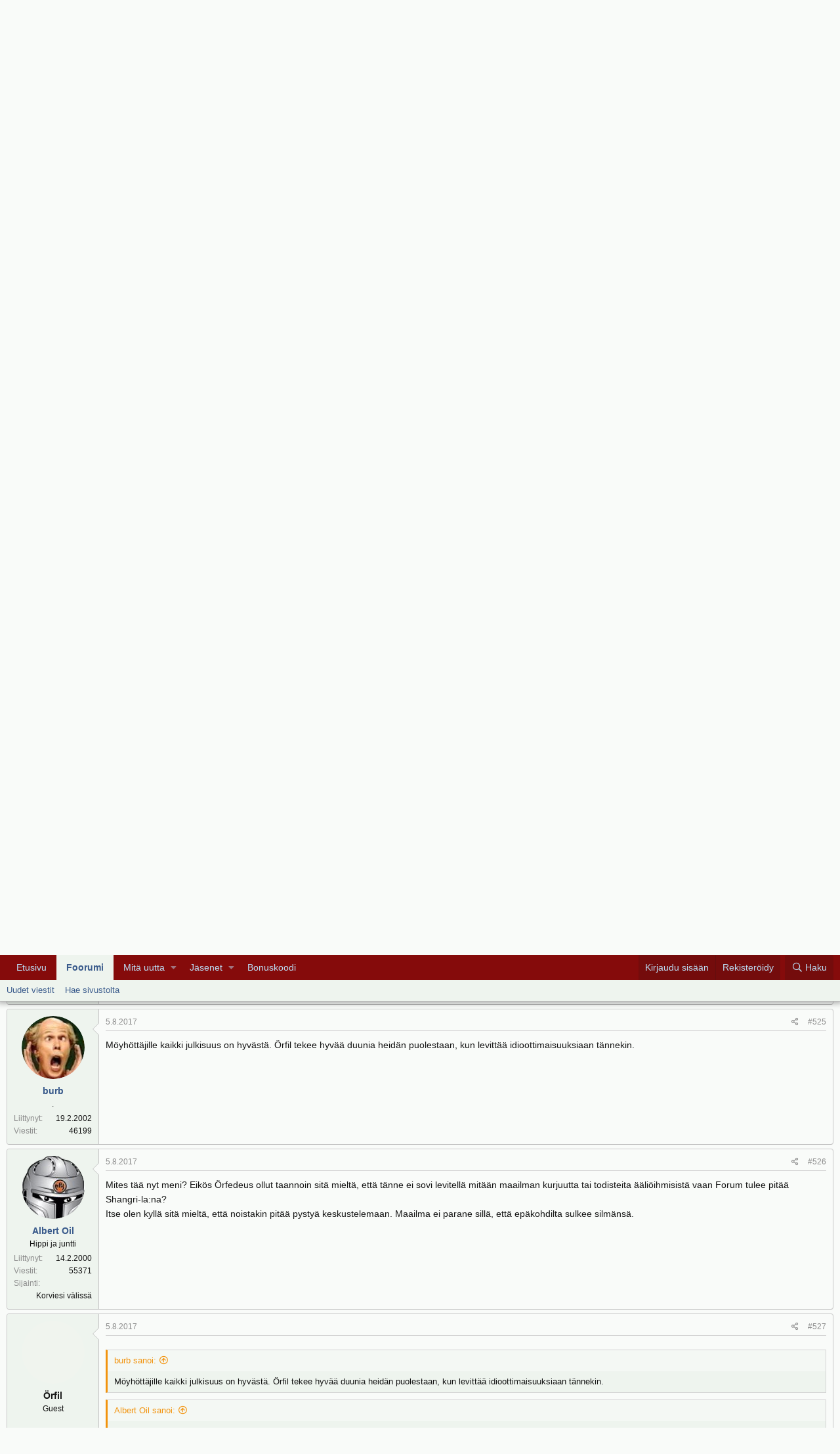

--- FILE ---
content_type: text/html; charset=utf-8
request_url: https://f1-forum.fi/threads/persujen-pj-vaali-miten-kaey-jaelkikaeteen.22940/page-27
body_size: 21023
content:
<!DOCTYPE html>
<html id="XF" lang="fi-FI" dir="LTR"
	data-app="public"
	data-template="thread_view"
	data-container-key="node-61"
	data-content-key="thread-22940"
	data-logged-in="false"
	data-cookie-prefix="xf_"
	data-csrf="1768759109,04da2d8c6c5a00d11d6ea9d440be6331"
	class="has-no-js template-thread_view"
	>
<head>
	<meta charset="utf-8" />
	<meta http-equiv="X-UA-Compatible" content="IE=Edge" />
	<meta name="viewport" content="width=device-width, initial-scale=1, viewport-fit=cover">

	
	
	

	<title>Persujen pj-vaali - miten käy jälkikäteen? | Sivu 27 | F1-Forum</title>

	
		
		<meta name="description" content="Totta, Huhtasaaren yksi ominaisuuksista keskustelijana on falsettiin kohoava ääni, kun vastapuoli ei taivukaan hänen kannalleen. Hermo menee Huhtikselta..." />
		<meta property="og:description" content="Totta, Huhtasaaren yksi ominaisuuksista keskustelijana on falsettiin kohoava ääni, kun vastapuoli ei taivukaan hänen kannalleen. Hermo menee Huhtikselta liki poikkeuksetta ja tässä poppareiden kera jo odotellaankin ekaa tv-haastattelua. 

Se tässä on surullista, että vaalivaikuttaminen ja..." />
		<meta property="twitter:description" content="Totta, Huhtasaaren yksi ominaisuuksista keskustelijana on falsettiin kohoava ääni, kun vastapuoli ei taivukaan hänen kannalleen. Hermo menee Huhtikselta liki poikkeuksetta ja tässä poppareiden..." />
	
	
		<meta property="og:url" content="https://f1-forum.fi/threads/persujen-pj-vaali-miten-kaey-jaelkikaeteen.22940/" />
	
		<link rel="canonical" href="https://f1-forum.fi/threads/persujen-pj-vaali-miten-kaey-jaelkikaeteen.22940/page-27" />
	
		<link rel="prev" href="/threads/persujen-pj-vaali-miten-kaey-jaelkikaeteen.22940/page-26" />
	
		<link rel="next" href="/threads/persujen-pj-vaali-miten-kaey-jaelkikaeteen.22940/page-28" />
	
		
        <!-- App Indexing for Google Search -->
        <link href="android-app://com.quoord.tapatalkpro.activity/tapatalk/f1-forum.fi/?ttfid=2195069&location=topic&tid=22940&page=27&perpage=20&channel=google-indexing" rel="alternate" />
        <link href="ios-app://307880732/tapatalk/f1-forum.fi/?ttfid=2195069&location=topic&tid=22940&page=27&perpage=20&channel=google-indexing" rel="alternate" />
        
        <link href="https://groups.tapatalk-cdn.com/static/manifest/manifest.json" rel="manifest">
        
        <meta name="apple-itunes-app" content="app-id=307880732, affiliate-data=at=10lR7C, app-argument=tapatalk://f1-forum.fi/?ttfid=2195069&location=topic&tid=22940&page=27&perpage=20" />
        
	

	
		
	
	
	<meta property="og:site_name" content="F1-Forum" />


	
	
		
	
	
	<meta property="og:type" content="website" />


	
	
		
	
	
	
		<meta property="og:title" content="Persujen pj-vaali - miten käy jälkikäteen?" />
		<meta property="twitter:title" content="Persujen pj-vaali - miten käy jälkikäteen?" />
	


	
	
	
	

	
		<meta name="theme-color" content="#000" />
	

	
	

	


	<link rel="preload" href="/styles/fonts/fa/fa-regular-400.woff2?_v=5.12.0" as="font" type="font/woff2" crossorigin="anonymous" />


	<link rel="preload" href="/styles/fonts/fa/fa-solid-900.woff2?_v=5.12.0" as="font" type="font/woff2" crossorigin="anonymous" />


<link rel="preload" href="/styles/fonts/fa/fa-brands-400.woff2?_v=5.12.0" as="font" type="font/woff2" crossorigin="anonymous" />

	<link rel="stylesheet" href="/css.php?css=public%3Anormalize.css%2Cpublic%3Acore.less%2Cpublic%3Aapp.less&amp;s=1&amp;l=2&amp;d=1766443853&amp;k=cb1de6b6f1ac460ae7085085ecc122debd6855c0" />

	<link rel="stylesheet" href="/css.php?css=public%3Abb_code.less%2Cpublic%3Amessage.less%2Cpublic%3Apoll.less%2Cpublic%3Ashare_controls.less%2Cpublic%3Aextra.less&amp;s=1&amp;l=2&amp;d=1766443853&amp;k=f6c553afe4aad84f3690cec00211e6f5d494c817" />

	
		<script src="/js/xf/preamble.min.js?_v=f14c6856"></script>
	


	
		<link rel="icon" type="image/png" href="/favicon.ico" sizes="32x32" />
	
	
	
	<script async src="https://www.googletagmanager.com/gtag/js?id=UA-699762-2"></script>
	<script>
		window.dataLayer = window.dataLayer || [];
		function gtag(){dataLayer.push(arguments);}
		gtag('js', new Date());
		gtag('config', 'UA-699762-2', {
			// 
			
			
		});
	</script>

</head>
<body data-template="thread_view">

<div class="p-pageWrapper" id="top">



<header class="p-header" id="header">
	<div class="p-header-inner">
		<div class="p-header-content">

			<div class="p-header-logo p-header-logo--image">
				<a href="https://f1-forum.fi">
					<img src="/graphics/logo220x78.png"
						alt="F1-Forum"
						srcset="/graphics/logo440x155.png 2x" />
				</a>
			</div>

			
		</div>
	</div>
</header>





	<div class="p-navSticky p-navSticky--all" data-xf-init="sticky-header">
		
	<nav class="p-nav">
		<div class="p-nav-inner">
			<a class="p-nav-menuTrigger" data-xf-click="off-canvas" data-menu=".js-headerOffCanvasMenu" role="button" tabindex="0">
				<i aria-hidden="true"></i>
				<span class="p-nav-menuText">Valikko</span>
			</a>

			<div class="p-nav-smallLogo">
				<a href="https://f1-forum.fi">
					<img src="/graphics/logo220x78.png"
						alt="F1-Forum"
					srcset="/graphics/logo440x155.png 2x" />
				</a>
			</div>

			<div class="p-nav-scroller hScroller" data-xf-init="h-scroller" data-auto-scroll=".p-navEl.is-selected">
				<div class="hScroller-scroll">
					<ul class="p-nav-list js-offCanvasNavSource">
					
						<li>
							
	<div class="p-navEl " >
		

			
	
	<a href="https://f1-forum.fi"
		class="p-navEl-link "
		
		data-xf-key="1"
		data-nav-id="home">Etusivu</a>


			

		
		
	</div>

						</li>
					
						<li>
							
	<div class="p-navEl is-selected" data-has-children="true">
		

			
	
	<a href="/"
		class="p-navEl-link p-navEl-link--splitMenu "
		
		
		data-nav-id="forums">Foorumi</a>


			<a data-xf-key="2"
				data-xf-click="menu"
				data-menu-pos-ref="< .p-navEl"
				class="p-navEl-splitTrigger"
				role="button"
				tabindex="0"
				aria-label="Toggle expanded"
				aria-expanded="false"
				aria-haspopup="true"></a>

		
		
			<div class="menu menu--structural" data-menu="menu" aria-hidden="true">
				<div class="menu-content">
					
						
	
	
	<a href="/whats-new/posts/"
		class="menu-linkRow u-indentDepth0 js-offCanvasCopy "
		
		
		data-nav-id="newPosts">Uudet viestit</a>

	

					
						
	
	
	<a href="/search/?type=post"
		class="menu-linkRow u-indentDepth0 js-offCanvasCopy "
		
		
		data-nav-id="searchForums">Hae sivustolta</a>

	

					
				</div>
			</div>
		
	</div>

						</li>
					
						<li>
							
	<div class="p-navEl " data-has-children="true">
		

			
	
	<a href="/whats-new/"
		class="p-navEl-link p-navEl-link--splitMenu "
		
		
		data-nav-id="whatsNew">Mitä uutta</a>


			<a data-xf-key="3"
				data-xf-click="menu"
				data-menu-pos-ref="< .p-navEl"
				class="p-navEl-splitTrigger"
				role="button"
				tabindex="0"
				aria-label="Toggle expanded"
				aria-expanded="false"
				aria-haspopup="true"></a>

		
		
			<div class="menu menu--structural" data-menu="menu" aria-hidden="true">
				<div class="menu-content">
					
						
	
	
	<a href="/whats-new/posts/"
		class="menu-linkRow u-indentDepth0 js-offCanvasCopy "
		 rel="nofollow"
		
		data-nav-id="whatsNewPosts">Uudet viestit</a>

	

					
						
	
	
	<a href="/whats-new/profile-posts/"
		class="menu-linkRow u-indentDepth0 js-offCanvasCopy "
		 rel="nofollow"
		
		data-nav-id="whatsNewProfilePosts">Uudet profiiliviestit</a>

	

					
						
	
	
	<a href="/whats-new/latest-activity"
		class="menu-linkRow u-indentDepth0 js-offCanvasCopy "
		 rel="nofollow"
		
		data-nav-id="latestActivity">Viime toiminnot</a>

	

					
				</div>
			</div>
		
	</div>

						</li>
					
						<li>
							
	<div class="p-navEl " data-has-children="true">
		

			
	
	<a href="/members/"
		class="p-navEl-link p-navEl-link--splitMenu "
		
		
		data-nav-id="members">Jäsenet</a>


			<a data-xf-key="4"
				data-xf-click="menu"
				data-menu-pos-ref="< .p-navEl"
				class="p-navEl-splitTrigger"
				role="button"
				tabindex="0"
				aria-label="Toggle expanded"
				aria-expanded="false"
				aria-haspopup="true"></a>

		
		
			<div class="menu menu--structural" data-menu="menu" aria-hidden="true">
				<div class="menu-content">
					
						
	
	
	<a href="/online/"
		class="menu-linkRow u-indentDepth0 js-offCanvasCopy "
		
		
		data-nav-id="currentVisitors">Tämänhetkiset kävijät</a>

	

					
						
	
	
	<a href="/whats-new/profile-posts/"
		class="menu-linkRow u-indentDepth0 js-offCanvasCopy "
		 rel="nofollow"
		
		data-nav-id="newProfilePosts">Uudet profiiliviestit</a>

	

					
						
	
	
	<a href="/search/?type=profile_post"
		class="menu-linkRow u-indentDepth0 js-offCanvasCopy "
		
		
		data-nav-id="searchProfilePosts">Hae profiiliviesteistä</a>

	

					
				</div>
			</div>
		
	</div>

						</li>
					
						<li>
							
	<div class="p-navEl " >
		

			
	
	<a href="https://bonuskoodi.bonuscodes.com/"
		class="p-navEl-link "
		
		data-xf-key="5"
		data-nav-id="1001">Bonuskoodi</a>


			

		
		
	</div>

						</li>
					
					</ul>
				</div>
			</div>

			<div class="p-nav-opposite">
				<div class="p-navgroup p-account p-navgroup--guest">
					
						<a href="/login/" class="p-navgroup-link p-navgroup-link--textual p-navgroup-link--logIn"
							data-xf-click="overlay" data-follow-redirects="on">
							<span class="p-navgroup-linkText">Kirjaudu sisään</span>
						</a>
						
							<a href="/register/" class="p-navgroup-link p-navgroup-link--textual p-navgroup-link--register"
								data-xf-click="overlay" data-follow-redirects="on">
								<span class="p-navgroup-linkText">Rekisteröidy</span>
							</a>
						
					
				</div>

				<div class="p-navgroup p-discovery">
					<a href="/whats-new/"
						class="p-navgroup-link p-navgroup-link--iconic p-navgroup-link--whatsnew"
						aria-label="Yleiskatsaus"
						title="Yleiskatsaus">
						<i aria-hidden="true"></i>
						<span class="p-navgroup-linkText">Yleiskatsaus</span>
					</a>

					
						<a href="/search/"
							class="p-navgroup-link p-navgroup-link--iconic p-navgroup-link--search"
							data-xf-click="menu"
							data-xf-key="/"
							aria-label="Haku"
							aria-expanded="false"
							aria-haspopup="true"
							title="Haku">
							<i aria-hidden="true"></i>
							<span class="p-navgroup-linkText">Haku</span>
						</a>
						<div class="menu menu--structural menu--wide" data-menu="menu" aria-hidden="true">
							<form action="/search/search" method="post"
								class="menu-content"
								data-xf-init="quick-search">

								<h3 class="menu-header">Haku</h3>
								
								<div class="menu-row">
									
										<div class="inputGroup inputGroup--joined">
											<input type="text" class="input" name="keywords" placeholder="Haku..." aria-label="Haku" data-menu-autofocus="true" />
											
			<select name="constraints" class="js-quickSearch-constraint input" aria-label="Search within">
				<option value="">Kaikkialta</option>
<option value="{&quot;search_type&quot;:&quot;post&quot;}">Viestiketjut</option>
<option value="{&quot;search_type&quot;:&quot;post&quot;,&quot;c&quot;:{&quot;nodes&quot;:[61],&quot;child_nodes&quot;:1}}">Tämä osio</option>
<option value="{&quot;search_type&quot;:&quot;post&quot;,&quot;c&quot;:{&quot;thread&quot;:22940}}">Tämä viestiketju</option>

			</select>
		
										</div>
									
								</div>

								
								<div class="menu-row">
									<label class="iconic"><input type="checkbox"  name="c[title_only]" value="1" /><i aria-hidden="true"></i><span class="iconic-label">Hae vain otsikoista</span></label>

								</div>
								
								<div class="menu-row">
									<div class="inputGroup">
										<span class="inputGroup-text" id="ctrl_search_menu_by_member">Kirjoittaja:</span>
										<input type="text" class="input" name="c[users]" data-xf-init="auto-complete" placeholder="Jäsen" aria-labelledby="ctrl_search_menu_by_member" />
									</div>
								</div>
								<div class="menu-footer">
									<span class="menu-footer-controls">
										<button type="submit" class="button--primary button button--icon button--icon--search"><span class="button-text">Haku</span></button>
										<a href="/search/" class="button"><span class="button-text">Mukautettu haku...</span></a>
									</span>
								</div>

								<input type="hidden" name="_xfToken" value="1768759109,04da2d8c6c5a00d11d6ea9d440be6331" />
							</form>
						</div>
					
				</div>
			</div>
		</div>
	</nav>

		
	
		<div class="p-sectionLinks">
			<div class="p-sectionLinks-inner hScroller" data-xf-init="h-scroller">
				<div class="hScroller-scroll">
					<ul class="p-sectionLinks-list">
					
						<li>
							
	<div class="p-navEl " >
		

			
	
	<a href="/whats-new/posts/"
		class="p-navEl-link "
		
		data-xf-key="alt+1"
		data-nav-id="newPosts">Uudet viestit</a>


			

		
		
	</div>

						</li>
					
						<li>
							
	<div class="p-navEl " >
		

			
	
	<a href="/search/?type=post"
		class="p-navEl-link "
		
		data-xf-key="alt+2"
		data-nav-id="searchForums">Hae sivustolta</a>


			

		
		
	</div>

						</li>
					
					</ul>
				</div>
			</div>
		</div>
	

	</div>


<div class="offCanvasMenu offCanvasMenu--nav js-headerOffCanvasMenu" data-menu="menu" aria-hidden="true" data-ocm-builder="navigation">
	<div class="offCanvasMenu-backdrop" data-menu-close="true"></div>
	<div class="offCanvasMenu-content">
		<div class="offCanvasMenu-header">
			Valikko
			<a class="offCanvasMenu-closer" data-menu-close="true" role="button" tabindex="0" aria-label="Sulje"></a>
		</div>
		
			<div class="p-offCanvasRegisterLink">
				<div class="offCanvasMenu-linkHolder">
					<a href="/login/" class="offCanvasMenu-link" data-xf-click="overlay" data-menu-close="true">
						Kirjaudu sisään
					</a>
				</div>
				<hr class="offCanvasMenu-separator" />
				
					<div class="offCanvasMenu-linkHolder">
						<a href="/register/" class="offCanvasMenu-link" data-xf-click="overlay" data-menu-close="true">
							Rekisteröidy
						</a>
					</div>
					<hr class="offCanvasMenu-separator" />
				
			</div>
		
		<div class="js-offCanvasNavTarget"></div>
	</div>
</div>

<div class="p-body">
	<div class="p-body-inner">
		<!--XF:EXTRA_OUTPUT-->

		

		

		
		
	
		<ul class="p-breadcrumbs "
			itemscope itemtype="https://schema.org/BreadcrumbList">
		
			

			
			
				
				
	<li itemprop="itemListElement" itemscope itemtype="https://schema.org/ListItem">
		<a href="https://f1-forum.fi" itemprop="item">
			<span itemprop="name">Etusivu</span>
		</a>
		<meta itemprop="position" content="1" />
	</li>

			

			
				
				
	<li itemprop="itemListElement" itemscope itemtype="https://schema.org/ListItem">
		<a href="/" itemprop="item">
			<span itemprop="name">Foorumi</span>
		</a>
		<meta itemprop="position" content="2" />
	</li>

			
			
				
				
	<li itemprop="itemListElement" itemscope itemtype="https://schema.org/ListItem">
		<a href="/#muut-aiheet.60" itemprop="item">
			<span itemprop="name">Muut aiheet</span>
		</a>
		<meta itemprop="position" content="3" />
	</li>

			
				
				
	<li itemprop="itemListElement" itemscope itemtype="https://schema.org/ListItem">
		<a href="/forums/yleinen-asiakeskustelu.61/" itemprop="item">
			<span itemprop="name">Yleinen asiakeskustelu</span>
		</a>
		<meta itemprop="position" content="4" />
	</li>

			

		
		</ul>
	

		

		
	<noscript><div class="blockMessage blockMessage--important blockMessage--iconic u-noJsOnly">JavaScript pois käytöstä. Saadaksesi kaiken irti sivustosta, ole hyvä ja salli JavaScriptin käyttö selaimessasi.</div></noscript>

		
	<!--[if lt IE 9]><div class="blockMessage blockMessage&#45;&#45;important blockMessage&#45;&#45;iconic">Käytät vanhentunutta selainta. Kyseinen selain ei pakosti näytä tätä tai muita sivustoja oikein. Sinun tulisi päivittää selaimesi tai käyttää <a href="https://www.google.com/chrome/browser/" target="_blank">vaihtoehtoista selainta.</a>.</div><![endif]-->


		
			<div class="p-body-header">
			
				
					<div class="p-title ">
					
						
							<h1 class="p-title-value">Persujen pj-vaali - miten käy jälkikäteen?</h1>
						
						
					
					</div>
				

				
					<div class="p-description">
	<ul class="listInline listInline--bullet">
		<li>
			<i class="fa--xf far fa-user" aria-hidden="true" title="Viestiketjun aloittaja"></i>
			<span class="u-srOnly">Viestiketjun aloittaja</span>

			<a href="/members/antsa-rieppo.9489/" class="username  u-concealed" dir="auto" data-user-id="9489" data-xf-init="member-tooltip"><span class="username--moderator">Antsa Rieppo</span></a>
		</li>
		<li>
			<i class="fa--xf far fa-clock" aria-hidden="true" title="Aloituspäivämäärä"></i>
			<span class="u-srOnly">Aloituspäivämäärä</span>

			<a href="/threads/persujen-pj-vaali-miten-kaey-jaelkikaeteen.22940/" class="u-concealed"><time  class="u-dt" dir="auto" datetime="2017-06-04T07:55:01+0300" data-time="1496552101" data-date-string="4.6.2017" data-time-string="07:55" title="4.6.2017 klo 07:55">4.6.2017</time></a>
		</li>
		
	</ul>
</div>
				
			
			</div>
		

		<div class="p-body-main  ">
			

			<div class="p-body-content">
				
				<div class="p-body-pageContent">








	
	
	
		
	
	
	


	
	
	
		
	
	
	


	
	
		
	
	
	


	
	









	

	
		
	







	



	
	
			<form action="/threads/persujen-pj-vaali-miten-kaey-jaelkikaeteen.22940/poll/vote" method="post" class="block js-pollContainer-2795"
				 data-xf-init="poll-block ajax-submit"
			>
				
		<div class="block-container">
			<h2 class="block-header">
				
					<i class="fa--xf far fa-chart-bar" aria-hidden="true"></i> Miten persujen käy pj-vaihdoksen jälkeen?
					
				
			</h2>
			
				
	
	

	<div class="block-body">
		<ul class="listPlain">
		
			<li>
				
				<div class="fauxBlockLink">
					<div class="pollResult   pollResult--showVoters">
						<h3 class="pollResult-response">Halla-aho voittaa ja puolue jatkaa kokonaisuudessaan hallituksessa </h3>
						
							<span class="pollResult-votes">
								
									<a class="fauxBlockLink-blockLink"
										data-xf-click="toggle"
										data-target=".js-pollResultVoters-14860"
										role="button"
										tabindex="0">
										<span class="u-muted">Äänet:</span> 1
									</a>
								
							</span>
							<span class="pollResult-percentage">
								10,0%
							</span>
							<span class="pollResult-graph" aria-hidden="true">
								<span class="pollResult-bar">
									<i style="width: 10%"></i>
								</span>
							</span>
						
					</div>
				</div>
				
					<div class="pollResult-voters js-pollResultVoters-14860 toggleTarget"
						data-href="/threads/persujen-pj-vaali-miten-kaey-jaelkikaeteen.22940/poll/results?response=14860"
						data-load-selector=".js-pollVoters"></div>
				
			</li>
		
			<li>
				
				<div class="fauxBlockLink">
					<div class="pollResult   pollResult--showVoters">
						<h3 class="pollResult-response">Halla-aho voittaa ja puolue lähtee hallituksesta kokonaisuudessa </h3>
						
							<span class="pollResult-votes">
								
									<a class="fauxBlockLink-blockLink"
										data-xf-click="toggle"
										data-target=".js-pollResultVoters-14861"
										role="button"
										tabindex="0">
										<span class="u-muted">Äänet:</span> 3
									</a>
								
							</span>
							<span class="pollResult-percentage">
								30,0%
							</span>
							<span class="pollResult-graph" aria-hidden="true">
								<span class="pollResult-bar">
									<i style="width: 30%"></i>
								</span>
							</span>
						
					</div>
				</div>
				
					<div class="pollResult-voters js-pollResultVoters-14861 toggleTarget"
						data-href="/threads/persujen-pj-vaali-miten-kaey-jaelkikaeteen.22940/poll/results?response=14861"
						data-load-selector=".js-pollVoters"></div>
				
			</li>
		
			<li>
				
				<div class="fauxBlockLink">
					<div class="pollResult   pollResult--showVoters">
						<h3 class="pollResult-response">Halla-aho voittaa ja puolue hajoaa </h3>
						
							<span class="pollResult-votes">
								
									<a class="fauxBlockLink-blockLink"
										data-xf-click="toggle"
										data-target=".js-pollResultVoters-14862"
										role="button"
										tabindex="0">
										<span class="u-muted">Äänet:</span> 2
									</a>
								
							</span>
							<span class="pollResult-percentage">
								20,0%
							</span>
							<span class="pollResult-graph" aria-hidden="true">
								<span class="pollResult-bar">
									<i style="width: 20%"></i>
								</span>
							</span>
						
					</div>
				</div>
				
					<div class="pollResult-voters js-pollResultVoters-14862 toggleTarget"
						data-href="/threads/persujen-pj-vaali-miten-kaey-jaelkikaeteen.22940/poll/results?response=14862"
						data-load-selector=".js-pollVoters"></div>
				
			</li>
		
			<li>
				
				<div class="fauxBlockLink">
					<div class="pollResult   pollResult--showVoters">
						<h3 class="pollResult-response">Terho voittaa ja puolue jatkaa kokonaisuudessaan hallituksessa </h3>
						
							<span class="pollResult-votes">
								
									<a class="fauxBlockLink-blockLink"
										data-xf-click="toggle"
										data-target=".js-pollResultVoters-14863"
										role="button"
										tabindex="0">
										<span class="u-muted">Äänet:</span> 2
									</a>
								
							</span>
							<span class="pollResult-percentage">
								20,0%
							</span>
							<span class="pollResult-graph" aria-hidden="true">
								<span class="pollResult-bar">
									<i style="width: 20%"></i>
								</span>
							</span>
						
					</div>
				</div>
				
					<div class="pollResult-voters js-pollResultVoters-14863 toggleTarget"
						data-href="/threads/persujen-pj-vaali-miten-kaey-jaelkikaeteen.22940/poll/results?response=14863"
						data-load-selector=".js-pollVoters"></div>
				
			</li>
		
			<li>
				
				<div class="fauxBlockLink">
					<div class="pollResult   pollResult--showVoters">
						<h3 class="pollResult-response">Terho voittaa ja puolue lähtee hallituksesta kokonaisuudessa </h3>
						
							<span class="pollResult-votes">
								
									<a class="fauxBlockLink-blockLink"
										data-xf-click="toggle"
										data-target=".js-pollResultVoters-14864"
										role="button"
										tabindex="0">
										<span class="u-muted">Äänet:</span> 1
									</a>
								
							</span>
							<span class="pollResult-percentage">
								10,0%
							</span>
							<span class="pollResult-graph" aria-hidden="true">
								<span class="pollResult-bar">
									<i style="width: 10%"></i>
								</span>
							</span>
						
					</div>
				</div>
				
					<div class="pollResult-voters js-pollResultVoters-14864 toggleTarget"
						data-href="/threads/persujen-pj-vaali-miten-kaey-jaelkikaeteen.22940/poll/results?response=14864"
						data-load-selector=".js-pollVoters"></div>
				
			</li>
		
			<li>
				
				<div class="">
					<div class="pollResult   ">
						<h3 class="pollResult-response">Terho voittaa ja puolue hajoaa </h3>
						
							<span class="pollResult-votes">
								
									<span class="u-muted">Äänet:</span> 0
								
							</span>
							<span class="pollResult-percentage">
								0,0%
							</span>
							<span class="pollResult-graph" aria-hidden="true">
								<span class="pollResult-bar"></span>
							</span>
						
					</div>
				</div>
				
			</li>
		
			<li>
				
				<div class="fauxBlockLink">
					<div class="pollResult   pollResult--showVoters">
						<h3 class="pollResult-response">Joku muu mahdollinen skenaario</h3>
						
							<span class="pollResult-votes">
								
									<a class="fauxBlockLink-blockLink"
										data-xf-click="toggle"
										data-target=".js-pollResultVoters-14866"
										role="button"
										tabindex="0">
										<span class="u-muted">Äänet:</span> 1
									</a>
								
							</span>
							<span class="pollResult-percentage">
								10,0%
							</span>
							<span class="pollResult-graph" aria-hidden="true">
								<span class="pollResult-bar">
									<i style="width: 10%"></i>
								</span>
							</span>
						
					</div>
				</div>
				
					<div class="pollResult-voters js-pollResultVoters-14866 toggleTarget"
						data-href="/threads/persujen-pj-vaali-miten-kaey-jaelkikaeteen.22940/poll/results?response=14866"
						data-load-selector=".js-pollVoters"></div>
				
			</li>
		
		</ul>
		
			<hr class="block-separator" />
			<div class="block-row block-row--minor">
				<ul class="listInline listInline--bullet">
					<li>
						<dl class="pairs pairs--inline">
							<dt>Äänestäjiä yhteensä</dt>
							<dd>10</dd>
						</dl>
					</li>
					
				</ul>
			</div>
		
	</div>
	
		
	

			
		</div>
		<input type="hidden" name="simple_display" value="" />
	
				<input type="hidden" name="_xfToken" value="1768759109,04da2d8c6c5a00d11d6ea9d440be6331" />
				
			</form>
		





<div class="block block--messages" data-xf-init="" data-type="post" data-href="/inline-mod/">

	
	


	<div class="block-outer"><div class="block-outer-main"><nav class="pageNavWrapper pageNavWrapper--full ">



<div class="pageNav pageNav--skipStart ">
	
		<a href="/threads/persujen-pj-vaali-miten-kaey-jaelkikaeteen.22940/page-26" class="pageNav-jump pageNav-jump--prev">Edellinen</a>
	

	<ul class="pageNav-main">
		

	
		<li class="pageNav-page "><a href="/threads/persujen-pj-vaali-miten-kaey-jaelkikaeteen.22940/">1</a></li>
	


		
			
				<li class="pageNav-page pageNav-page--skip pageNav-page--skipStart">
					<a data-xf-init="tooltip" title="Mene sivulle"
						data-xf-click="menu"
						role="button" tabindex="0" aria-expanded="false" aria-haspopup="true">...</a>
					

	<div class="menu menu--pageJump" data-menu="menu" aria-hidden="true">
		<div class="menu-content">
			<h4 class="menu-header">Mene sivulle</h4>
			<div class="menu-row" data-xf-init="page-jump" data-page-url="/threads/persujen-pj-vaali-miten-kaey-jaelkikaeteen.22940/page-%page%">
				<div class="inputGroup inputGroup--numbers">
					<div class="inputGroup inputGroup--numbers inputNumber" data-xf-init="number-box"><input type="number" pattern="\d*" class="input input--number js-numberBoxTextInput input input--numberNarrow js-pageJumpPage" value="24"  min="1" max="28" step="1" required="required" data-menu-autofocus="true" /></div>
					<span class="inputGroup-text"><button type="button" class="js-pageJumpGo button"><span class="button-text">Suorita</span></button></span>
				</div>
			</div>
		</div>
	</div>

				</li>
			
		

		
			

	
		<li class="pageNav-page pageNav-page--earlier"><a href="/threads/persujen-pj-vaali-miten-kaey-jaelkikaeteen.22940/page-25">25</a></li>
	

		
			

	
		<li class="pageNav-page pageNav-page--earlier"><a href="/threads/persujen-pj-vaali-miten-kaey-jaelkikaeteen.22940/page-26">26</a></li>
	

		
			

	
		<li class="pageNav-page pageNav-page--current "><a href="/threads/persujen-pj-vaali-miten-kaey-jaelkikaeteen.22940/page-27">27</a></li>
	

		

		

		

	
		<li class="pageNav-page "><a href="/threads/persujen-pj-vaali-miten-kaey-jaelkikaeteen.22940/page-28">28</a></li>
	

	</ul>

	
		<a href="/threads/persujen-pj-vaali-miten-kaey-jaelkikaeteen.22940/page-28" class="pageNav-jump pageNav-jump--next">Seuraava</a>
	
</div>

<div class="pageNavSimple">
	
		<a href="/threads/persujen-pj-vaali-miten-kaey-jaelkikaeteen.22940/"
			class="pageNavSimple-el pageNavSimple-el--first"
			data-xf-init="tooltip" title="Ensimmäinen">
			<i aria-hidden="true"></i> <span class="u-srOnly">Ensimmäinen</span>
		</a>
		<a href="/threads/persujen-pj-vaali-miten-kaey-jaelkikaeteen.22940/page-26" class="pageNavSimple-el pageNavSimple-el--prev">
			<i aria-hidden="true"></i> Edellinen
		</a>
	

	<a class="pageNavSimple-el pageNavSimple-el--current"
		data-xf-init="tooltip" title="Mene sivulle"
		data-xf-click="menu" role="button" tabindex="0" aria-expanded="false" aria-haspopup="true">
		27 / 28
	</a>
	

	<div class="menu menu--pageJump" data-menu="menu" aria-hidden="true">
		<div class="menu-content">
			<h4 class="menu-header">Mene sivulle</h4>
			<div class="menu-row" data-xf-init="page-jump" data-page-url="/threads/persujen-pj-vaali-miten-kaey-jaelkikaeteen.22940/page-%page%">
				<div class="inputGroup inputGroup--numbers">
					<div class="inputGroup inputGroup--numbers inputNumber" data-xf-init="number-box"><input type="number" pattern="\d*" class="input input--number js-numberBoxTextInput input input--numberNarrow js-pageJumpPage" value="27"  min="1" max="28" step="1" required="required" data-menu-autofocus="true" /></div>
					<span class="inputGroup-text"><button type="button" class="js-pageJumpGo button"><span class="button-text">Suorita</span></button></span>
				</div>
			</div>
		</div>
	</div>


	
		<a href="/threads/persujen-pj-vaali-miten-kaey-jaelkikaeteen.22940/page-28" class="pageNavSimple-el pageNavSimple-el--next">
			Seuraava <i aria-hidden="true"></i>
		</a>
		<a href="/threads/persujen-pj-vaali-miten-kaey-jaelkikaeteen.22940/page-28"
			class="pageNavSimple-el pageNavSimple-el--last"
			data-xf-init="tooltip" title="Last">
			<i aria-hidden="true"></i> <span class="u-srOnly">Last</span>
		</a>
	
</div>

</nav>



</div></div>

	<div class="block-outer js-threadStatusField"></div>

	<div class="block-container lbContainer"
		data-xf-init="lightbox select-to-quote"
		data-message-selector=".js-post"
		data-lb-id="thread-22940"
		data-lb-universal="0">

		<div class="block-body js-replyNewMessageContainer">
			
				
					
	
	
	<article class="message message--post js-post js-inlineModContainer  "
		data-author="Örfil"
		data-content="post-2216286"
		id="js-post-2216286">

		<span class="u-anchorTarget" id="post-2216286"></span>

		<div class="message-inner">
			<div class="message-cell message-cell--user">
				

	<section itemscope itemtype="https://schema.org/Person" class="message-user">
		<div class="message-avatar ">
			<div class="message-avatar-wrapper">
				<span class="avatar avatar--m avatar--default avatar--default--image" data-user-id="0">
			<span class="avatar-u0-m"></span> 
		</span>
				
			</div>
		</div>
		<div class="message-userDetails">
			<h4 class="message-name"><span class="username " dir="auto" data-user-id="0" itemprop="name">Örfil</span></h4>
			<h5 class="userTitle message-userTitle" dir="auto" itemprop="jobTitle">Guest</h5>
			
		</div>
		
		<span class="message-userArrow"></span>
	</section>

			</div>
			<div class="message-cell message-cell--main">
				<div class="message-main js-quickEditTarget">

					<header class="message-attribution message-attribution--split">
						<div class="message-attribution-main">
							<a href="/threads/persujen-pj-vaali-miten-kaey-jaelkikaeteen.22940/post-2216286" class="u-concealed"
								rel="nofollow">
								<time  class="u-dt" dir="auto" datetime="2017-08-05T08:57:42+0300" data-time="1501912662" data-date-string="5.8.2017" data-time-string="08:57" title="5.8.2017 klo 08:57">5.8.2017</time>
							</a>
						</div>

						<ul class="message-attribution-opposite message-attribution-opposite--list">
							
							<li>
								<a href="/threads/persujen-pj-vaali-miten-kaey-jaelkikaeteen.22940/post-2216286"
									data-xf-init="share-tooltip" data-href="/posts/2216286/share"
									rel="nofollow">
									<i class="fa--xf far fa-share-alt" aria-hidden="true"></i>
								</a>
							</li>
							
							
								<li>
									<a href="/threads/persujen-pj-vaali-miten-kaey-jaelkikaeteen.22940/post-2216286" rel="nofollow">
										#521
									</a>
								</li>
							
						</ul>
					</header>

					<div class="message-content js-messageContent">

						
						
						

						<div class="message-userContent lbContainer js-lbContainer "
							data-lb-id="post-2216286"
							data-lb-caption-desc="Örfil &middot; 5.8.2017 klo 08:57">

							

							<article class="message-body js-selectToQuote">
								
								<div class="bbWrapper">Totta, Huhtasaaren yksi ominaisuuksista keskustelijana on falsettiin kohoava ääni, kun vastapuoli ei taivukaan hänen kannalleen. Hermo menee Huhtikselta liki poikkeuksetta ja tässä poppareiden kera jo odotellaankin ekaa tv-haastattelua. <br />
<br />
Se tässä on surullista, että vaalivaikuttaminen ja teatteri on siirtynyt nyt suomalaiseenkin vaalimeininkiin. Tai vaalivaikuttamisen kohdalla on palattu takaisin -70/80 luvulle, jotka sen ajan muistavat.<br />
<br />
Sanoisin että on kansalaisvelvollisuus jokaisella oikoa persumielisten käsityksiä tästä maailmasta, ettei pääse tapahtumaan mitään trump-ilmiötä täällä. Se olisi yksi iso vi**n katastroooofffffi.</div>
								<div class="js-selectToQuoteEnd">&nbsp;</div>
								
							</article>

							

							
						</div>

						

						
	

					</div>

					<footer class="message-footer">
						

						<div class="reactionsBar js-reactionsList ">
							
						</div>

						<div class="js-historyTarget message-historyTarget toggleTarget" data-href="trigger-href"></div>
					</footer>
				</div>
			</div>
			
		</div>
	</article>

	

				
			
				
					
	
	
	<article class="message message--post js-post js-inlineModContainer  "
		data-author="tmoi"
		data-content="post-2216287"
		id="js-post-2216287">

		<span class="u-anchorTarget" id="post-2216287"></span>

		<div class="message-inner">
			<div class="message-cell message-cell--user">
				

	<section itemscope itemtype="https://schema.org/Person" class="message-user">
		<div class="message-avatar ">
			<div class="message-avatar-wrapper">
				<a href="/members/tmoi.2542/" class="avatar avatar--m" data-user-id="2542" data-xf-init="member-tooltip">
			<img src="/data/avatars/m/2/2542.jpg?1583870428"  alt="tmoi" class="avatar-u2542-m" itemprop="image" /> 
		</a>
				
			</div>
		</div>
		<div class="message-userDetails">
			<h4 class="message-name"><a href="/members/tmoi.2542/" class="username " dir="auto" data-user-id="2542" data-xf-init="member-tooltip" itemprop="name">tmoi</a></h4>
			<h5 class="userTitle message-userTitle" dir="auto" itemprop="jobTitle">No niin</h5>
			
		</div>
		
			
			
				<div class="message-userExtras">
				
					
						<dl class="pairs pairs--justified">
							<dt>Liittynyt</dt>
							<dd>28.2.2004</dd>
						</dl>
					
					
						<dl class="pairs pairs--justified">
							<dt>Viestit</dt>
							<dd>19017</dd>
						</dl>
					
					
					
					
					
						<dl class="pairs pairs--justified">
							<dt>Sijainti</dt>
							<dd>
								
									<a href="/misc/location-info?location=turkus" rel="nofollow noreferrer" target="_blank" class="u-concealed">turkus</a>
								
							</dd>
						</dl>
					
					
					
				
				</div>
			
		
		<span class="message-userArrow"></span>
	</section>

			</div>
			<div class="message-cell message-cell--main">
				<div class="message-main js-quickEditTarget">

					<header class="message-attribution message-attribution--split">
						<div class="message-attribution-main">
							<a href="/threads/persujen-pj-vaali-miten-kaey-jaelkikaeteen.22940/post-2216287" class="u-concealed"
								rel="nofollow">
								<time  class="u-dt" dir="auto" datetime="2017-08-05T11:22:17+0300" data-time="1501921337" data-date-string="5.8.2017" data-time-string="11:22" title="5.8.2017 klo 11:22">5.8.2017</time>
							</a>
						</div>

						<ul class="message-attribution-opposite message-attribution-opposite--list">
							
							<li>
								<a href="/threads/persujen-pj-vaali-miten-kaey-jaelkikaeteen.22940/post-2216287"
									data-xf-init="share-tooltip" data-href="/posts/2216287/share"
									rel="nofollow">
									<i class="fa--xf far fa-share-alt" aria-hidden="true"></i>
								</a>
							</li>
							
							
								<li>
									<a href="/threads/persujen-pj-vaali-miten-kaey-jaelkikaeteen.22940/post-2216287" rel="nofollow">
										#522
									</a>
								</li>
							
						</ul>
					</header>

					<div class="message-content js-messageContent">

						
						
						

						<div class="message-userContent lbContainer js-lbContainer "
							data-lb-id="post-2216287"
							data-lb-caption-desc="tmoi &middot; 5.8.2017 klo 11:22">

							

							<article class="message-body js-selectToQuote">
								
								<div class="bbWrapper"><blockquote class="bbCodeBlock bbCodeBlock--expandable bbCodeBlock--quote">
	
		<div class="bbCodeBlock-title">
			
				<a href="/goto/post?id=2216285"
					class="bbCodeBlock-sourceJump"
					data-xf-click="attribution"
					data-content-selector="#post-2216285">Antsa Rieppo sanoi:</a>
			
		</div>
	
	<div class="bbCodeBlock-content">
		
		<div class="bbCodeBlock-expandContent ">
			Naurettava pelle.
		</div>
		<div class="bbCodeBlock-expandLink"><a>Klikkaa laajentaaksesi...</a></div>
	</div>
</blockquote>Vahva komp</div>
								<div class="js-selectToQuoteEnd">&nbsp;</div>
								
							</article>

							

							
						</div>

						

						
	

					</div>

					<footer class="message-footer">
						

						<div class="reactionsBar js-reactionsList ">
							
						</div>

						<div class="js-historyTarget message-historyTarget toggleTarget" data-href="trigger-href"></div>
					</footer>
				</div>
			</div>
			
		</div>
	</article>

	

				
			
				
					
	
	
	<article class="message message--post js-post js-inlineModContainer  "
		data-author="Albert Oil"
		data-content="post-2216288"
		id="js-post-2216288">

		<span class="u-anchorTarget" id="post-2216288"></span>

		<div class="message-inner">
			<div class="message-cell message-cell--user">
				

	<section itemscope itemtype="https://schema.org/Person" class="message-user">
		<div class="message-avatar ">
			<div class="message-avatar-wrapper">
				<a href="/members/albert-oil.455/" class="avatar avatar--m" data-user-id="455" data-xf-init="member-tooltip">
			<img src="/data/avatars/m/0/455.jpg?1583870428"  alt="Albert Oil" class="avatar-u455-m" itemprop="image" /> 
		</a>
				
			</div>
		</div>
		<div class="message-userDetails">
			<h4 class="message-name"><a href="/members/albert-oil.455/" class="username " dir="auto" data-user-id="455" data-xf-init="member-tooltip" itemprop="name">Albert Oil</a></h4>
			<h5 class="userTitle message-userTitle" dir="auto" itemprop="jobTitle">Hippi ja juntti</h5>
			
		</div>
		
			
			
				<div class="message-userExtras">
				
					
						<dl class="pairs pairs--justified">
							<dt>Liittynyt</dt>
							<dd>14.2.2000</dd>
						</dl>
					
					
						<dl class="pairs pairs--justified">
							<dt>Viestit</dt>
							<dd>55371</dd>
						</dl>
					
					
					
					
					
						<dl class="pairs pairs--justified">
							<dt>Sijainti</dt>
							<dd>
								
									<a href="/misc/location-info?location=Korviesi+v%C3%A4liss%C3%A4" rel="nofollow noreferrer" target="_blank" class="u-concealed">Korviesi välissä</a>
								
							</dd>
						</dl>
					
					
					
				
				</div>
			
		
		<span class="message-userArrow"></span>
	</section>

			</div>
			<div class="message-cell message-cell--main">
				<div class="message-main js-quickEditTarget">

					<header class="message-attribution message-attribution--split">
						<div class="message-attribution-main">
							<a href="/threads/persujen-pj-vaali-miten-kaey-jaelkikaeteen.22940/post-2216288" class="u-concealed"
								rel="nofollow">
								<time  class="u-dt" dir="auto" datetime="2017-08-05T15:51:18+0300" data-time="1501937478" data-date-string="5.8.2017" data-time-string="15:51" title="5.8.2017 klo 15:51">5.8.2017</time>
							</a>
						</div>

						<ul class="message-attribution-opposite message-attribution-opposite--list">
							
							<li>
								<a href="/threads/persujen-pj-vaali-miten-kaey-jaelkikaeteen.22940/post-2216288"
									data-xf-init="share-tooltip" data-href="/posts/2216288/share"
									rel="nofollow">
									<i class="fa--xf far fa-share-alt" aria-hidden="true"></i>
								</a>
							</li>
							
							
								<li>
									<a href="/threads/persujen-pj-vaali-miten-kaey-jaelkikaeteen.22940/post-2216288" rel="nofollow">
										#523
									</a>
								</li>
							
						</ul>
					</header>

					<div class="message-content js-messageContent">

						
						
						

						<div class="message-userContent lbContainer js-lbContainer "
							data-lb-id="post-2216288"
							data-lb-caption-desc="Albert Oil &middot; 5.8.2017 klo 15:51">

							

							<article class="message-body js-selectToQuote">
								
								<div class="bbWrapper">'Tasavallan presidentti Laura Huhtasaari' näyttää jo kirjoitettuna siinä määrin psykoottiselta, että olen myyty.<br />
Ääni rapsahtaa tästä osoitteesta!</div>
								<div class="js-selectToQuoteEnd">&nbsp;</div>
								
							</article>

							

							
						</div>

						

						
	

					</div>

					<footer class="message-footer">
						

						<div class="reactionsBar js-reactionsList ">
							
						</div>

						<div class="js-historyTarget message-historyTarget toggleTarget" data-href="trigger-href"></div>
					</footer>
				</div>
			</div>
			
		</div>
	</article>

	

				
			
				
					
	
	
	<article class="message message--post js-post js-inlineModContainer  "
		data-author="Örfil"
		data-content="post-2216289"
		id="js-post-2216289">

		<span class="u-anchorTarget" id="post-2216289"></span>

		<div class="message-inner">
			<div class="message-cell message-cell--user">
				

	<section itemscope itemtype="https://schema.org/Person" class="message-user">
		<div class="message-avatar ">
			<div class="message-avatar-wrapper">
				<span class="avatar avatar--m avatar--default avatar--default--image" data-user-id="0">
			<span class="avatar-u0-m"></span> 
		</span>
				
			</div>
		</div>
		<div class="message-userDetails">
			<h4 class="message-name"><span class="username " dir="auto" data-user-id="0" itemprop="name">Örfil</span></h4>
			<h5 class="userTitle message-userTitle" dir="auto" itemprop="jobTitle">Guest</h5>
			
		</div>
		
		<span class="message-userArrow"></span>
	</section>

			</div>
			<div class="message-cell message-cell--main">
				<div class="message-main js-quickEditTarget">

					<header class="message-attribution message-attribution--split">
						<div class="message-attribution-main">
							<a href="/threads/persujen-pj-vaali-miten-kaey-jaelkikaeteen.22940/post-2216289" class="u-concealed"
								rel="nofollow">
								<time  class="u-dt" dir="auto" datetime="2017-08-05T16:50:36+0300" data-time="1501941036" data-date-string="5.8.2017" data-time-string="16:50" title="5.8.2017 klo 16:50">5.8.2017</time>
							</a>
						</div>

						<ul class="message-attribution-opposite message-attribution-opposite--list">
							
							<li>
								<a href="/threads/persujen-pj-vaali-miten-kaey-jaelkikaeteen.22940/post-2216289"
									data-xf-init="share-tooltip" data-href="/posts/2216289/share"
									rel="nofollow">
									<i class="fa--xf far fa-share-alt" aria-hidden="true"></i>
								</a>
							</li>
							
							
								<li>
									<a href="/threads/persujen-pj-vaali-miten-kaey-jaelkikaeteen.22940/post-2216289" rel="nofollow">
										#524
									</a>
								</li>
							
						</ul>
					</header>

					<div class="message-content js-messageContent">

						
						
						

						<div class="message-userContent lbContainer js-lbContainer "
							data-lb-id="post-2216289"
							data-lb-caption-desc="Örfil &middot; 5.8.2017 klo 16:50">

							

							<article class="message-body js-selectToQuote">
								
								<div class="bbWrapper">Infopommitus jatkuu: Sauli Niinistö ja Nato ovat syyllisiä Iljan syöpään. Muuta selitystä ei kuulemma ole, kun terve mies noin sairastuu.<br />
<br />
Ehkä paksuinta, mitä olen lukenut pariin viikkoon.</div>
								<div class="js-selectToQuoteEnd">&nbsp;</div>
								
							</article>

							

							
						</div>

						

						
	

					</div>

					<footer class="message-footer">
						

						<div class="reactionsBar js-reactionsList ">
							
						</div>

						<div class="js-historyTarget message-historyTarget toggleTarget" data-href="trigger-href"></div>
					</footer>
				</div>
			</div>
			
		</div>
	</article>

	

				
			
				
					
	
	
	<article class="message message--post js-post js-inlineModContainer  "
		data-author="burb"
		data-content="post-2216290"
		id="js-post-2216290">

		<span class="u-anchorTarget" id="post-2216290"></span>

		<div class="message-inner">
			<div class="message-cell message-cell--user">
				

	<section itemscope itemtype="https://schema.org/Person" class="message-user">
		<div class="message-avatar ">
			<div class="message-avatar-wrapper">
				<a href="/members/burb.1814/" class="avatar avatar--m" data-user-id="1814" data-xf-init="member-tooltip">
			<img src="/data/avatars/m/1/1814.jpg?1583870428"  alt="burb" class="avatar-u1814-m" itemprop="image" /> 
		</a>
				
			</div>
		</div>
		<div class="message-userDetails">
			<h4 class="message-name"><a href="/members/burb.1814/" class="username " dir="auto" data-user-id="1814" data-xf-init="member-tooltip" itemprop="name">burb</a></h4>
			<h5 class="userTitle message-userTitle" dir="auto" itemprop="jobTitle">.</h5>
			
		</div>
		
			
			
				<div class="message-userExtras">
				
					
						<dl class="pairs pairs--justified">
							<dt>Liittynyt</dt>
							<dd>19.2.2002</dd>
						</dl>
					
					
						<dl class="pairs pairs--justified">
							<dt>Viestit</dt>
							<dd>46199</dd>
						</dl>
					
					
					
					
					
					
					
				
				</div>
			
		
		<span class="message-userArrow"></span>
	</section>

			</div>
			<div class="message-cell message-cell--main">
				<div class="message-main js-quickEditTarget">

					<header class="message-attribution message-attribution--split">
						<div class="message-attribution-main">
							<a href="/threads/persujen-pj-vaali-miten-kaey-jaelkikaeteen.22940/post-2216290" class="u-concealed"
								rel="nofollow">
								<time  class="u-dt" dir="auto" datetime="2017-08-05T16:57:34+0300" data-time="1501941454" data-date-string="5.8.2017" data-time-string="16:57" title="5.8.2017 klo 16:57">5.8.2017</time>
							</a>
						</div>

						<ul class="message-attribution-opposite message-attribution-opposite--list">
							
							<li>
								<a href="/threads/persujen-pj-vaali-miten-kaey-jaelkikaeteen.22940/post-2216290"
									data-xf-init="share-tooltip" data-href="/posts/2216290/share"
									rel="nofollow">
									<i class="fa--xf far fa-share-alt" aria-hidden="true"></i>
								</a>
							</li>
							
							
								<li>
									<a href="/threads/persujen-pj-vaali-miten-kaey-jaelkikaeteen.22940/post-2216290" rel="nofollow">
										#525
									</a>
								</li>
							
						</ul>
					</header>

					<div class="message-content js-messageContent">

						
						
						

						<div class="message-userContent lbContainer js-lbContainer "
							data-lb-id="post-2216290"
							data-lb-caption-desc="burb &middot; 5.8.2017 klo 16:57">

							

							<article class="message-body js-selectToQuote">
								
								<div class="bbWrapper">Möyhöttäjille kaikki julkisuus on hyvästä. Örfil tekee hyvää duunia heidän puolestaan, kun levittää idioottimaisuuksiaan tännekin.</div>
								<div class="js-selectToQuoteEnd">&nbsp;</div>
								
							</article>

							

							
						</div>

						

						
	

					</div>

					<footer class="message-footer">
						

						<div class="reactionsBar js-reactionsList ">
							
						</div>

						<div class="js-historyTarget message-historyTarget toggleTarget" data-href="trigger-href"></div>
					</footer>
				</div>
			</div>
			
		</div>
	</article>

	

				
			
				
					
	
	
	<article class="message message--post js-post js-inlineModContainer  "
		data-author="Albert Oil"
		data-content="post-2216291"
		id="js-post-2216291">

		<span class="u-anchorTarget" id="post-2216291"></span>

		<div class="message-inner">
			<div class="message-cell message-cell--user">
				

	<section itemscope itemtype="https://schema.org/Person" class="message-user">
		<div class="message-avatar ">
			<div class="message-avatar-wrapper">
				<a href="/members/albert-oil.455/" class="avatar avatar--m" data-user-id="455" data-xf-init="member-tooltip">
			<img src="/data/avatars/m/0/455.jpg?1583870428"  alt="Albert Oil" class="avatar-u455-m" itemprop="image" /> 
		</a>
				
			</div>
		</div>
		<div class="message-userDetails">
			<h4 class="message-name"><a href="/members/albert-oil.455/" class="username " dir="auto" data-user-id="455" data-xf-init="member-tooltip" itemprop="name">Albert Oil</a></h4>
			<h5 class="userTitle message-userTitle" dir="auto" itemprop="jobTitle">Hippi ja juntti</h5>
			
		</div>
		
			
			
				<div class="message-userExtras">
				
					
						<dl class="pairs pairs--justified">
							<dt>Liittynyt</dt>
							<dd>14.2.2000</dd>
						</dl>
					
					
						<dl class="pairs pairs--justified">
							<dt>Viestit</dt>
							<dd>55371</dd>
						</dl>
					
					
					
					
					
						<dl class="pairs pairs--justified">
							<dt>Sijainti</dt>
							<dd>
								
									<a href="/misc/location-info?location=Korviesi+v%C3%A4liss%C3%A4" rel="nofollow noreferrer" target="_blank" class="u-concealed">Korviesi välissä</a>
								
							</dd>
						</dl>
					
					
					
				
				</div>
			
		
		<span class="message-userArrow"></span>
	</section>

			</div>
			<div class="message-cell message-cell--main">
				<div class="message-main js-quickEditTarget">

					<header class="message-attribution message-attribution--split">
						<div class="message-attribution-main">
							<a href="/threads/persujen-pj-vaali-miten-kaey-jaelkikaeteen.22940/post-2216291" class="u-concealed"
								rel="nofollow">
								<time  class="u-dt" dir="auto" datetime="2017-08-05T17:34:17+0300" data-time="1501943657" data-date-string="5.8.2017" data-time-string="17:34" title="5.8.2017 klo 17:34">5.8.2017</time>
							</a>
						</div>

						<ul class="message-attribution-opposite message-attribution-opposite--list">
							
							<li>
								<a href="/threads/persujen-pj-vaali-miten-kaey-jaelkikaeteen.22940/post-2216291"
									data-xf-init="share-tooltip" data-href="/posts/2216291/share"
									rel="nofollow">
									<i class="fa--xf far fa-share-alt" aria-hidden="true"></i>
								</a>
							</li>
							
							
								<li>
									<a href="/threads/persujen-pj-vaali-miten-kaey-jaelkikaeteen.22940/post-2216291" rel="nofollow">
										#526
									</a>
								</li>
							
						</ul>
					</header>

					<div class="message-content js-messageContent">

						
						
						

						<div class="message-userContent lbContainer js-lbContainer "
							data-lb-id="post-2216291"
							data-lb-caption-desc="Albert Oil &middot; 5.8.2017 klo 17:34">

							

							<article class="message-body js-selectToQuote">
								
								<div class="bbWrapper">Mites tää nyt meni? Eikös Örfedeus ollut taannoin sitä mieltä, että tänne ei sovi levitellä mitään maailman kurjuutta tai todisteita ääliöihmisistä vaan Forum tulee pitää Shangri-la:na? <br />
Itse olen kyllä sitä mieltä, että noistakin pitää pystyä keskustelemaan. Maailma ei parane sillä, että epäkohdilta sulkee silmänsä.</div>
								<div class="js-selectToQuoteEnd">&nbsp;</div>
								
							</article>

							

							
						</div>

						

						
	

					</div>

					<footer class="message-footer">
						

						<div class="reactionsBar js-reactionsList ">
							
						</div>

						<div class="js-historyTarget message-historyTarget toggleTarget" data-href="trigger-href"></div>
					</footer>
				</div>
			</div>
			
		</div>
	</article>

	

				
			
				
					
	
	
	<article class="message message--post js-post js-inlineModContainer  "
		data-author="Örfil"
		data-content="post-2216292"
		id="js-post-2216292">

		<span class="u-anchorTarget" id="post-2216292"></span>

		<div class="message-inner">
			<div class="message-cell message-cell--user">
				

	<section itemscope itemtype="https://schema.org/Person" class="message-user">
		<div class="message-avatar ">
			<div class="message-avatar-wrapper">
				<span class="avatar avatar--m avatar--default avatar--default--image" data-user-id="0">
			<span class="avatar-u0-m"></span> 
		</span>
				
			</div>
		</div>
		<div class="message-userDetails">
			<h4 class="message-name"><span class="username " dir="auto" data-user-id="0" itemprop="name">Örfil</span></h4>
			<h5 class="userTitle message-userTitle" dir="auto" itemprop="jobTitle">Guest</h5>
			
		</div>
		
		<span class="message-userArrow"></span>
	</section>

			</div>
			<div class="message-cell message-cell--main">
				<div class="message-main js-quickEditTarget">

					<header class="message-attribution message-attribution--split">
						<div class="message-attribution-main">
							<a href="/threads/persujen-pj-vaali-miten-kaey-jaelkikaeteen.22940/post-2216292" class="u-concealed"
								rel="nofollow">
								<time  class="u-dt" dir="auto" datetime="2017-08-05T19:17:10+0300" data-time="1501949830" data-date-string="5.8.2017" data-time-string="19:17" title="5.8.2017 klo 19:17">5.8.2017</time>
							</a>
						</div>

						<ul class="message-attribution-opposite message-attribution-opposite--list">
							
							<li>
								<a href="/threads/persujen-pj-vaali-miten-kaey-jaelkikaeteen.22940/post-2216292"
									data-xf-init="share-tooltip" data-href="/posts/2216292/share"
									rel="nofollow">
									<i class="fa--xf far fa-share-alt" aria-hidden="true"></i>
								</a>
							</li>
							
							
								<li>
									<a href="/threads/persujen-pj-vaali-miten-kaey-jaelkikaeteen.22940/post-2216292" rel="nofollow">
										#527
									</a>
								</li>
							
						</ul>
					</header>

					<div class="message-content js-messageContent">

						
						
						

						<div class="message-userContent lbContainer js-lbContainer "
							data-lb-id="post-2216292"
							data-lb-caption-desc="Örfil &middot; 5.8.2017 klo 19:17">

							

							<article class="message-body js-selectToQuote">
								
								<div class="bbWrapper"><blockquote class="bbCodeBlock bbCodeBlock--expandable bbCodeBlock--quote">
	
		<div class="bbCodeBlock-title">
			
				<a href="/goto/post?id=2216290"
					class="bbCodeBlock-sourceJump"
					data-xf-click="attribution"
					data-content-selector="#post-2216290">burb sanoi:</a>
			
		</div>
	
	<div class="bbCodeBlock-content">
		
		<div class="bbCodeBlock-expandContent ">
			Möyhöttäjille kaikki julkisuus on hyvästä. Örfil tekee hyvää duunia heidän puolestaan, kun levittää idioottimaisuuksiaan tännekin.
		</div>
		<div class="bbCodeBlock-expandLink"><a>Klikkaa laajentaaksesi...</a></div>
	</div>
</blockquote>



<blockquote class="bbCodeBlock bbCodeBlock--expandable bbCodeBlock--quote">
	
		<div class="bbCodeBlock-title">
			
				<a href="/goto/post?id=2216291"
					class="bbCodeBlock-sourceJump"
					data-xf-click="attribution"
					data-content-selector="#post-2216291">Albert Oil sanoi:</a>
			
		</div>
	
	<div class="bbCodeBlock-content">
		
		<div class="bbCodeBlock-expandContent ">
			Maailma ei parane sillä, että epäkohdilta sulkee silmänsä.
		</div>
		<div class="bbCodeBlock-expandLink"><a>Klikkaa laajentaaksesi...</a></div>
	</div>
</blockquote>Ei todellakaan parane. Albert lienee jotenkin käsittänyt väärin asioita ainakin tältä osin. Nyt puhutaan Suomen pres.vaalien menosta.<br />
<br />
Jos ja kun on seurannut eri maiden vaaleja tässä parin vuoden aikana, on melkoisen selvää ja burbillekin tiedoksi, että jokaiseen vaaliin on vaikutettu. Se ei poistu, lisäänny tai vähene jos täällä asiasta keskustellaan. <br />
<br />
Etenkin kun jätetään vinoilut pois ja pysytään asiassa, niin hyvä tulee. Se on hyvin pitänyt täällä, yhtään varoitusta tai bannia ei ole tullut kellekään aikoihin. Pidän sitä pienenä ihmeenä ja toivottavasti siihen ei palata enää koskaan. Jos burbia nämä toikit tökkivät, siihen paras keino on olla lukematta näitä, siksi ne ovatkin eriytetty Vapaan &quot;Multa pääsi pieru ja röyhtäisy yhtäaikaa&quot; -keskusteluosiosta.</div>
								<div class="js-selectToQuoteEnd">&nbsp;</div>
								
							</article>

							

							
						</div>

						

						
	

					</div>

					<footer class="message-footer">
						

						<div class="reactionsBar js-reactionsList ">
							
						</div>

						<div class="js-historyTarget message-historyTarget toggleTarget" data-href="trigger-href"></div>
					</footer>
				</div>
			</div>
			
		</div>
	</article>

	

				
			
				
					
	
	
	<article class="message message--post js-post js-inlineModContainer  "
		data-author="mustakaari"
		data-content="post-2216293"
		id="js-post-2216293">

		<span class="u-anchorTarget" id="post-2216293"></span>

		<div class="message-inner">
			<div class="message-cell message-cell--user">
				

	<section itemscope itemtype="https://schema.org/Person" class="message-user">
		<div class="message-avatar ">
			<div class="message-avatar-wrapper">
				<a href="/members/mustakaari.1056/" class="avatar avatar--m" data-user-id="1056" data-xf-init="member-tooltip">
			<img src="/data/avatars/m/1/1056.jpg?1583870428"  alt="mustakaari" class="avatar-u1056-m" itemprop="image" /> 
		</a>
				
			</div>
		</div>
		<div class="message-userDetails">
			<h4 class="message-name"><a href="/members/mustakaari.1056/" class="username " dir="auto" data-user-id="1056" data-xf-init="member-tooltip" itemprop="name">mustakaari</a></h4>
			<h5 class="userTitle message-userTitle" dir="auto" itemprop="jobTitle">&quot;Se on juurikin näin&quot;</h5>
			
		</div>
		
			
			
				<div class="message-userExtras">
				
					
						<dl class="pairs pairs--justified">
							<dt>Liittynyt</dt>
							<dd>15.1.2001</dd>
						</dl>
					
					
						<dl class="pairs pairs--justified">
							<dt>Viestit</dt>
							<dd>6788</dd>
						</dl>
					
					
					
					
					
						<dl class="pairs pairs--justified">
							<dt>Sijainti</dt>
							<dd>
								
									<a href="/misc/location-info?location=Rys%C3%A4l%C3%A4" rel="nofollow noreferrer" target="_blank" class="u-concealed">Rysälä</a>
								
							</dd>
						</dl>
					
					
					
				
				</div>
			
		
		<span class="message-userArrow"></span>
	</section>

			</div>
			<div class="message-cell message-cell--main">
				<div class="message-main js-quickEditTarget">

					<header class="message-attribution message-attribution--split">
						<div class="message-attribution-main">
							<a href="/threads/persujen-pj-vaali-miten-kaey-jaelkikaeteen.22940/post-2216293" class="u-concealed"
								rel="nofollow">
								<time  class="u-dt" dir="auto" datetime="2017-08-05T20:01:51+0300" data-time="1501952511" data-date-string="5.8.2017" data-time-string="20:01" title="5.8.2017 klo 20:01">5.8.2017</time>
							</a>
						</div>

						<ul class="message-attribution-opposite message-attribution-opposite--list">
							
							<li>
								<a href="/threads/persujen-pj-vaali-miten-kaey-jaelkikaeteen.22940/post-2216293"
									data-xf-init="share-tooltip" data-href="/posts/2216293/share"
									rel="nofollow">
									<i class="fa--xf far fa-share-alt" aria-hidden="true"></i>
								</a>
							</li>
							
							
								<li>
									<a href="/threads/persujen-pj-vaali-miten-kaey-jaelkikaeteen.22940/post-2216293" rel="nofollow">
										#528
									</a>
								</li>
							
						</ul>
					</header>

					<div class="message-content js-messageContent">

						
						
						

						<div class="message-userContent lbContainer js-lbContainer "
							data-lb-id="post-2216293"
							data-lb-caption-desc="mustakaari &middot; 5.8.2017 klo 20:01">

							

							<article class="message-body js-selectToQuote">
								
								<div class="bbWrapper">Mielenkiinnolla odotamme. Tosin on kai se aika selvää, että Sauli vie ja muut vikisee. Toivottavasti toista kierrosta ei edes tule. Ja uskoisin sen sopivan myös itänaapurille, ehkä. Huhtasaari on niin...no epäpresidentillinen ja suurempi riski myös heille. Nato toki on varmasti yksi kuumimpia kysymyksiä, mutta presidentti ei sitä asiaa päätä.</div>
								<div class="js-selectToQuoteEnd">&nbsp;</div>
								
							</article>

							

							
						</div>

						

						
	

					</div>

					<footer class="message-footer">
						

						<div class="reactionsBar js-reactionsList ">
							
						</div>

						<div class="js-historyTarget message-historyTarget toggleTarget" data-href="trigger-href"></div>
					</footer>
				</div>
			</div>
			
		</div>
	</article>

	

				
			
				
					
	
	
	<article class="message message--post js-post js-inlineModContainer  "
		data-author="Sam"
		data-content="post-2216294"
		id="js-post-2216294">

		<span class="u-anchorTarget" id="post-2216294"></span>

		<div class="message-inner">
			<div class="message-cell message-cell--user">
				

	<section itemscope itemtype="https://schema.org/Person" class="message-user">
		<div class="message-avatar ">
			<div class="message-avatar-wrapper">
				<a href="/members/sam.666/" class="avatar avatar--m" data-user-id="666" data-xf-init="member-tooltip">
			<img src="/data/avatars/m/0/666.jpg?1583870428"  alt="Sam" class="avatar-u666-m" itemprop="image" /> 
		</a>
				
			</div>
		</div>
		<div class="message-userDetails">
			<h4 class="message-name"><a href="/members/sam.666/" class="username " dir="auto" data-user-id="666" data-xf-init="member-tooltip" itemprop="name">Sam</a></h4>
			<h5 class="userTitle message-userTitle" dir="auto" itemprop="jobTitle">Muumipappa</h5>
			
		</div>
		
			
			
				<div class="message-userExtras">
				
					
						<dl class="pairs pairs--justified">
							<dt>Liittynyt</dt>
							<dd>2.8.2000</dd>
						</dl>
					
					
						<dl class="pairs pairs--justified">
							<dt>Viestit</dt>
							<dd>34097</dd>
						</dl>
					
					
					
					
					
						<dl class="pairs pairs--justified">
							<dt>Sijainti</dt>
							<dd>
								
									<a href="/misc/location-info?location=Muumilaakso" rel="nofollow noreferrer" target="_blank" class="u-concealed">Muumilaakso</a>
								
							</dd>
						</dl>
					
					
					
				
				</div>
			
		
		<span class="message-userArrow"></span>
	</section>

			</div>
			<div class="message-cell message-cell--main">
				<div class="message-main js-quickEditTarget">

					<header class="message-attribution message-attribution--split">
						<div class="message-attribution-main">
							<a href="/threads/persujen-pj-vaali-miten-kaey-jaelkikaeteen.22940/post-2216294" class="u-concealed"
								rel="nofollow">
								<time  class="u-dt" dir="auto" datetime="2017-08-05T20:48:29+0300" data-time="1501955309" data-date-string="5.8.2017" data-time-string="20:48" title="5.8.2017 klo 20:48">5.8.2017</time>
							</a>
						</div>

						<ul class="message-attribution-opposite message-attribution-opposite--list">
							
							<li>
								<a href="/threads/persujen-pj-vaali-miten-kaey-jaelkikaeteen.22940/post-2216294"
									data-xf-init="share-tooltip" data-href="/posts/2216294/share"
									rel="nofollow">
									<i class="fa--xf far fa-share-alt" aria-hidden="true"></i>
								</a>
							</li>
							
							
								<li>
									<a href="/threads/persujen-pj-vaali-miten-kaey-jaelkikaeteen.22940/post-2216294" rel="nofollow">
										#529
									</a>
								</li>
							
						</ul>
					</header>

					<div class="message-content js-messageContent">

						
						
						

						<div class="message-userContent lbContainer js-lbContainer "
							data-lb-id="post-2216294"
							data-lb-caption-desc="Sam &middot; 5.8.2017 klo 20:48">

							

							<article class="message-body js-selectToQuote">
								
								<div class="bbWrapper">Salen suhteen olen minäkin aikasten varma. Jossain vaiheessa viime vuonna(?) kuuntelin sattumalta radiosta työmatkalla haastattelusta, missä tuumailtiin Niinistön kauden loppuvan kesken ja pressan vaihtuvan ennen aikojaan. Trumpin valinta ja touhoamiset yleisesti jopa saivat tuon ajatuksen kuulostamaan mahdolliselta, mutta taitaa aika loppua kuitenkin kesken.</div>
								<div class="js-selectToQuoteEnd">&nbsp;</div>
								
							</article>

							

							
						</div>

						

						
	

					</div>

					<footer class="message-footer">
						

						<div class="reactionsBar js-reactionsList ">
							
						</div>

						<div class="js-historyTarget message-historyTarget toggleTarget" data-href="trigger-href"></div>
					</footer>
				</div>
			</div>
			
		</div>
	</article>

	

				
			
				
					
	
	
	<article class="message message--post js-post js-inlineModContainer  "
		data-author="Örfil"
		data-content="post-2216295"
		id="js-post-2216295">

		<span class="u-anchorTarget" id="post-2216295"></span>

		<div class="message-inner">
			<div class="message-cell message-cell--user">
				

	<section itemscope itemtype="https://schema.org/Person" class="message-user">
		<div class="message-avatar ">
			<div class="message-avatar-wrapper">
				<span class="avatar avatar--m avatar--default avatar--default--image" data-user-id="0">
			<span class="avatar-u0-m"></span> 
		</span>
				
			</div>
		</div>
		<div class="message-userDetails">
			<h4 class="message-name"><span class="username " dir="auto" data-user-id="0" itemprop="name">Örfil</span></h4>
			<h5 class="userTitle message-userTitle" dir="auto" itemprop="jobTitle">Guest</h5>
			
		</div>
		
		<span class="message-userArrow"></span>
	</section>

			</div>
			<div class="message-cell message-cell--main">
				<div class="message-main js-quickEditTarget">

					<header class="message-attribution message-attribution--split">
						<div class="message-attribution-main">
							<a href="/threads/persujen-pj-vaali-miten-kaey-jaelkikaeteen.22940/post-2216295" class="u-concealed"
								rel="nofollow">
								<time  class="u-dt" dir="auto" datetime="2017-08-05T21:39:03+0300" data-time="1501958343" data-date-string="5.8.2017" data-time-string="21:39" title="5.8.2017 klo 21:39">5.8.2017</time>
							</a>
						</div>

						<ul class="message-attribution-opposite message-attribution-opposite--list">
							
							<li>
								<a href="/threads/persujen-pj-vaali-miten-kaey-jaelkikaeteen.22940/post-2216295"
									data-xf-init="share-tooltip" data-href="/posts/2216295/share"
									rel="nofollow">
									<i class="fa--xf far fa-share-alt" aria-hidden="true"></i>
								</a>
							</li>
							
							
								<li>
									<a href="/threads/persujen-pj-vaali-miten-kaey-jaelkikaeteen.22940/post-2216295" rel="nofollow">
										#530
									</a>
								</li>
							
						</ul>
					</header>

					<div class="message-content js-messageContent">

						
						
						

						<div class="message-userContent lbContainer js-lbContainer "
							data-lb-id="post-2216295"
							data-lb-caption-desc="Örfil &middot; 5.8.2017 klo 21:39">

							

							<article class="message-body js-selectToQuote">
								
								<div class="bbWrapper">Millä perustelivat Niinistön saavan kenkää kesken kauden?</div>
								<div class="js-selectToQuoteEnd">&nbsp;</div>
								
							</article>

							

							
						</div>

						

						
	

					</div>

					<footer class="message-footer">
						

						<div class="reactionsBar js-reactionsList ">
							
						</div>

						<div class="js-historyTarget message-historyTarget toggleTarget" data-href="trigger-href"></div>
					</footer>
				</div>
			</div>
			
		</div>
	</article>

	

				
			
				
					
	
	
	<article class="message message--post js-post js-inlineModContainer  "
		data-author="Sam"
		data-content="post-2216296"
		id="js-post-2216296">

		<span class="u-anchorTarget" id="post-2216296"></span>

		<div class="message-inner">
			<div class="message-cell message-cell--user">
				

	<section itemscope itemtype="https://schema.org/Person" class="message-user">
		<div class="message-avatar ">
			<div class="message-avatar-wrapper">
				<a href="/members/sam.666/" class="avatar avatar--m" data-user-id="666" data-xf-init="member-tooltip">
			<img src="/data/avatars/m/0/666.jpg?1583870428"  alt="Sam" class="avatar-u666-m" itemprop="image" /> 
		</a>
				
			</div>
		</div>
		<div class="message-userDetails">
			<h4 class="message-name"><a href="/members/sam.666/" class="username " dir="auto" data-user-id="666" data-xf-init="member-tooltip" itemprop="name">Sam</a></h4>
			<h5 class="userTitle message-userTitle" dir="auto" itemprop="jobTitle">Muumipappa</h5>
			
		</div>
		
			
			
				<div class="message-userExtras">
				
					
						<dl class="pairs pairs--justified">
							<dt>Liittynyt</dt>
							<dd>2.8.2000</dd>
						</dl>
					
					
						<dl class="pairs pairs--justified">
							<dt>Viestit</dt>
							<dd>34097</dd>
						</dl>
					
					
					
					
					
						<dl class="pairs pairs--justified">
							<dt>Sijainti</dt>
							<dd>
								
									<a href="/misc/location-info?location=Muumilaakso" rel="nofollow noreferrer" target="_blank" class="u-concealed">Muumilaakso</a>
								
							</dd>
						</dl>
					
					
					
				
				</div>
			
		
		<span class="message-userArrow"></span>
	</section>

			</div>
			<div class="message-cell message-cell--main">
				<div class="message-main js-quickEditTarget">

					<header class="message-attribution message-attribution--split">
						<div class="message-attribution-main">
							<a href="/threads/persujen-pj-vaali-miten-kaey-jaelkikaeteen.22940/post-2216296" class="u-concealed"
								rel="nofollow">
								<time  class="u-dt" dir="auto" datetime="2017-08-05T21:41:57+0300" data-time="1501958517" data-date-string="5.8.2017" data-time-string="21:41" title="5.8.2017 klo 21:41">5.8.2017</time>
							</a>
						</div>

						<ul class="message-attribution-opposite message-attribution-opposite--list">
							
							<li>
								<a href="/threads/persujen-pj-vaali-miten-kaey-jaelkikaeteen.22940/post-2216296"
									data-xf-init="share-tooltip" data-href="/posts/2216296/share"
									rel="nofollow">
									<i class="fa--xf far fa-share-alt" aria-hidden="true"></i>
								</a>
							</li>
							
							
								<li>
									<a href="/threads/persujen-pj-vaali-miten-kaey-jaelkikaeteen.22940/post-2216296" rel="nofollow">
										#531
									</a>
								</li>
							
						</ul>
					</header>

					<div class="message-content js-messageContent">

						
						
						

						<div class="message-userContent lbContainer js-lbContainer "
							data-lb-id="post-2216296"
							data-lb-caption-desc="Sam &middot; 5.8.2017 klo 21:41">

							

							<article class="message-body js-selectToQuote">
								
								<div class="bbWrapper"><blockquote class="bbCodeBlock bbCodeBlock--expandable bbCodeBlock--quote">
	
		<div class="bbCodeBlock-title">
			
				<a href="/goto/post?id=2216295"
					class="bbCodeBlock-sourceJump"
					data-xf-click="attribution"
					data-content-selector="#post-2216295">Örfil sanoi:</a>
			
		</div>
	
	<div class="bbCodeBlock-content">
		
		<div class="bbCodeBlock-expandContent ">
			Millä perustelivat Niinistön saavan kenkää kesken kauden?
		</div>
		<div class="bbCodeBlock-expandLink"><a>Klikkaa laajentaaksesi...</a></div>
	</div>
</blockquote>Poikkeustilalla.</div>
								<div class="js-selectToQuoteEnd">&nbsp;</div>
								
							</article>

							

							
						</div>

						

						
	

					</div>

					<footer class="message-footer">
						

						<div class="reactionsBar js-reactionsList ">
							
						</div>

						<div class="js-historyTarget message-historyTarget toggleTarget" data-href="trigger-href"></div>
					</footer>
				</div>
			</div>
			
		</div>
	</article>

	

				
			
				
					
	
	
	<article class="message message--post js-post js-inlineModContainer  "
		data-author="mustakaari"
		data-content="post-2216297"
		id="js-post-2216297">

		<span class="u-anchorTarget" id="post-2216297"></span>

		<div class="message-inner">
			<div class="message-cell message-cell--user">
				

	<section itemscope itemtype="https://schema.org/Person" class="message-user">
		<div class="message-avatar ">
			<div class="message-avatar-wrapper">
				<a href="/members/mustakaari.1056/" class="avatar avatar--m" data-user-id="1056" data-xf-init="member-tooltip">
			<img src="/data/avatars/m/1/1056.jpg?1583870428"  alt="mustakaari" class="avatar-u1056-m" itemprop="image" /> 
		</a>
				
			</div>
		</div>
		<div class="message-userDetails">
			<h4 class="message-name"><a href="/members/mustakaari.1056/" class="username " dir="auto" data-user-id="1056" data-xf-init="member-tooltip" itemprop="name">mustakaari</a></h4>
			<h5 class="userTitle message-userTitle" dir="auto" itemprop="jobTitle">&quot;Se on juurikin näin&quot;</h5>
			
		</div>
		
			
			
				<div class="message-userExtras">
				
					
						<dl class="pairs pairs--justified">
							<dt>Liittynyt</dt>
							<dd>15.1.2001</dd>
						</dl>
					
					
						<dl class="pairs pairs--justified">
							<dt>Viestit</dt>
							<dd>6788</dd>
						</dl>
					
					
					
					
					
						<dl class="pairs pairs--justified">
							<dt>Sijainti</dt>
							<dd>
								
									<a href="/misc/location-info?location=Rys%C3%A4l%C3%A4" rel="nofollow noreferrer" target="_blank" class="u-concealed">Rysälä</a>
								
							</dd>
						</dl>
					
					
					
				
				</div>
			
		
		<span class="message-userArrow"></span>
	</section>

			</div>
			<div class="message-cell message-cell--main">
				<div class="message-main js-quickEditTarget">

					<header class="message-attribution message-attribution--split">
						<div class="message-attribution-main">
							<a href="/threads/persujen-pj-vaali-miten-kaey-jaelkikaeteen.22940/post-2216297" class="u-concealed"
								rel="nofollow">
								<time  class="u-dt" dir="auto" datetime="2017-08-05T21:44:47+0300" data-time="1501958687" data-date-string="5.8.2017" data-time-string="21:44" title="5.8.2017 klo 21:44">5.8.2017</time>
							</a>
						</div>

						<ul class="message-attribution-opposite message-attribution-opposite--list">
							
							<li>
								<a href="/threads/persujen-pj-vaali-miten-kaey-jaelkikaeteen.22940/post-2216297"
									data-xf-init="share-tooltip" data-href="/posts/2216297/share"
									rel="nofollow">
									<i class="fa--xf far fa-share-alt" aria-hidden="true"></i>
								</a>
							</li>
							
							
								<li>
									<a href="/threads/persujen-pj-vaali-miten-kaey-jaelkikaeteen.22940/post-2216297" rel="nofollow">
										#532
									</a>
								</li>
							
						</ul>
					</header>

					<div class="message-content js-messageContent">

						
						
						

						<div class="message-userContent lbContainer js-lbContainer "
							data-lb-id="post-2216297"
							data-lb-caption-desc="mustakaari &middot; 5.8.2017 klo 21:44">

							

							<article class="message-body js-selectToQuote">
								
								<div class="bbWrapper"><img src="//emoji.tapatalk-cdn.com/emoji15.png" /></div>
								<div class="js-selectToQuoteEnd">&nbsp;</div>
								
							</article>

							

							
						</div>

						

						
	

					</div>

					<footer class="message-footer">
						

						<div class="reactionsBar js-reactionsList ">
							
						</div>

						<div class="js-historyTarget message-historyTarget toggleTarget" data-href="trigger-href"></div>
					</footer>
				</div>
			</div>
			
		</div>
	</article>

	

				
			
				
					
	
	
	<article class="message message--post js-post js-inlineModContainer  "
		data-author="Örfil"
		data-content="post-2216298"
		id="js-post-2216298">

		<span class="u-anchorTarget" id="post-2216298"></span>

		<div class="message-inner">
			<div class="message-cell message-cell--user">
				

	<section itemscope itemtype="https://schema.org/Person" class="message-user">
		<div class="message-avatar ">
			<div class="message-avatar-wrapper">
				<span class="avatar avatar--m avatar--default avatar--default--image" data-user-id="0">
			<span class="avatar-u0-m"></span> 
		</span>
				
			</div>
		</div>
		<div class="message-userDetails">
			<h4 class="message-name"><span class="username " dir="auto" data-user-id="0" itemprop="name">Örfil</span></h4>
			<h5 class="userTitle message-userTitle" dir="auto" itemprop="jobTitle">Guest</h5>
			
		</div>
		
		<span class="message-userArrow"></span>
	</section>

			</div>
			<div class="message-cell message-cell--main">
				<div class="message-main js-quickEditTarget">

					<header class="message-attribution message-attribution--split">
						<div class="message-attribution-main">
							<a href="/threads/persujen-pj-vaali-miten-kaey-jaelkikaeteen.22940/post-2216298" class="u-concealed"
								rel="nofollow">
								<time  class="u-dt" dir="auto" datetime="2017-08-05T21:58:23+0300" data-time="1501959503" data-date-string="5.8.2017" data-time-string="21:58" title="5.8.2017 klo 21:58">5.8.2017</time>
							</a>
						</div>

						<ul class="message-attribution-opposite message-attribution-opposite--list">
							
							<li>
								<a href="/threads/persujen-pj-vaali-miten-kaey-jaelkikaeteen.22940/post-2216298"
									data-xf-init="share-tooltip" data-href="/posts/2216298/share"
									rel="nofollow">
									<i class="fa--xf far fa-share-alt" aria-hidden="true"></i>
								</a>
							</li>
							
							
								<li>
									<a href="/threads/persujen-pj-vaali-miten-kaey-jaelkikaeteen.22940/post-2216298" rel="nofollow">
										#533
									</a>
								</li>
							
						</ul>
					</header>

					<div class="message-content js-messageContent">

						
						
						

						<div class="message-userContent lbContainer js-lbContainer "
							data-lb-id="post-2216298"
							data-lb-caption-desc="Örfil &middot; 5.8.2017 klo 21:58">

							

							<article class="message-body js-selectToQuote">
								
								<div class="bbWrapper">Mikähän semmoinen mahtaisi olla?</div>
								<div class="js-selectToQuoteEnd">&nbsp;</div>
								
							</article>

							

							
						</div>

						

						
	

					</div>

					<footer class="message-footer">
						

						<div class="reactionsBar js-reactionsList ">
							
						</div>

						<div class="js-historyTarget message-historyTarget toggleTarget" data-href="trigger-href"></div>
					</footer>
				</div>
			</div>
			
		</div>
	</article>

	

				
			
				
					
	
	
	<article class="message message--post js-post js-inlineModContainer  "
		data-author="Sam"
		data-content="post-2216299"
		id="js-post-2216299">

		<span class="u-anchorTarget" id="post-2216299"></span>

		<div class="message-inner">
			<div class="message-cell message-cell--user">
				

	<section itemscope itemtype="https://schema.org/Person" class="message-user">
		<div class="message-avatar ">
			<div class="message-avatar-wrapper">
				<a href="/members/sam.666/" class="avatar avatar--m" data-user-id="666" data-xf-init="member-tooltip">
			<img src="/data/avatars/m/0/666.jpg?1583870428"  alt="Sam" class="avatar-u666-m" itemprop="image" /> 
		</a>
				
			</div>
		</div>
		<div class="message-userDetails">
			<h4 class="message-name"><a href="/members/sam.666/" class="username " dir="auto" data-user-id="666" data-xf-init="member-tooltip" itemprop="name">Sam</a></h4>
			<h5 class="userTitle message-userTitle" dir="auto" itemprop="jobTitle">Muumipappa</h5>
			
		</div>
		
			
			
				<div class="message-userExtras">
				
					
						<dl class="pairs pairs--justified">
							<dt>Liittynyt</dt>
							<dd>2.8.2000</dd>
						</dl>
					
					
						<dl class="pairs pairs--justified">
							<dt>Viestit</dt>
							<dd>34097</dd>
						</dl>
					
					
					
					
					
						<dl class="pairs pairs--justified">
							<dt>Sijainti</dt>
							<dd>
								
									<a href="/misc/location-info?location=Muumilaakso" rel="nofollow noreferrer" target="_blank" class="u-concealed">Muumilaakso</a>
								
							</dd>
						</dl>
					
					
					
				
				</div>
			
		
		<span class="message-userArrow"></span>
	</section>

			</div>
			<div class="message-cell message-cell--main">
				<div class="message-main js-quickEditTarget">

					<header class="message-attribution message-attribution--split">
						<div class="message-attribution-main">
							<a href="/threads/persujen-pj-vaali-miten-kaey-jaelkikaeteen.22940/post-2216299" class="u-concealed"
								rel="nofollow">
								<time  class="u-dt" dir="auto" datetime="2017-08-05T22:12:14+0300" data-time="1501960334" data-date-string="5.8.2017" data-time-string="22:12" title="5.8.2017 klo 22:12">5.8.2017</time>
							</a>
						</div>

						<ul class="message-attribution-opposite message-attribution-opposite--list">
							
							<li>
								<a href="/threads/persujen-pj-vaali-miten-kaey-jaelkikaeteen.22940/post-2216299"
									data-xf-init="share-tooltip" data-href="/posts/2216299/share"
									rel="nofollow">
									<i class="fa--xf far fa-share-alt" aria-hidden="true"></i>
								</a>
							</li>
							
							
								<li>
									<a href="/threads/persujen-pj-vaali-miten-kaey-jaelkikaeteen.22940/post-2216299" rel="nofollow">
										#534
									</a>
								</li>
							
						</ul>
					</header>

					<div class="message-content js-messageContent">

						
						
						

						<div class="message-userContent lbContainer js-lbContainer "
							data-lb-id="post-2216299"
							data-lb-caption-desc="Sam &middot; 5.8.2017 klo 22:12">

							

							<article class="message-body js-selectToQuote">
								
								<div class="bbWrapper">Saattoi tuo tulla jo vuonna 2015, mutta Venäjähän siinä pääpukari oli.</div>
								<div class="js-selectToQuoteEnd">&nbsp;</div>
								
							</article>

							

							
						</div>

						

						
	

					</div>

					<footer class="message-footer">
						

						<div class="reactionsBar js-reactionsList ">
							
						</div>

						<div class="js-historyTarget message-historyTarget toggleTarget" data-href="trigger-href"></div>
					</footer>
				</div>
			</div>
			
		</div>
	</article>

	

				
			
				
					
	
	
	<article class="message message--post js-post js-inlineModContainer  "
		data-author="Antsa Rieppo"
		data-content="post-2216300"
		id="js-post-2216300">

		<span class="u-anchorTarget" id="post-2216300"></span>

		<div class="message-inner">
			<div class="message-cell message-cell--user">
				

	<section itemscope itemtype="https://schema.org/Person" class="message-user">
		<div class="message-avatar ">
			<div class="message-avatar-wrapper">
				<a href="/members/antsa-rieppo.9489/" class="avatar avatar--m" data-user-id="9489" data-xf-init="member-tooltip">
			<img src="/data/avatars/m/9/9489.jpg?1583870428"  alt="Antsa Rieppo" class="avatar-u9489-m" itemprop="image" /> 
		</a>
				
			</div>
		</div>
		<div class="message-userDetails">
			<h4 class="message-name"><a href="/members/antsa-rieppo.9489/" class="username " dir="auto" data-user-id="9489" data-xf-init="member-tooltip" itemprop="name"><span class="username--moderator">Antsa Rieppo</span></a></h4>
			<h5 class="userTitle message-userTitle" dir="auto" itemprop="jobTitle">Well-known member</h5>
			
		</div>
		
			
			
				<div class="message-userExtras">
				
					
						<dl class="pairs pairs--justified">
							<dt>Liittynyt</dt>
							<dd>1.1.2015</dd>
						</dl>
					
					
						<dl class="pairs pairs--justified">
							<dt>Viestit</dt>
							<dd>46299</dd>
						</dl>
					
					
					
					
					
						<dl class="pairs pairs--justified">
							<dt>Sijainti</dt>
							<dd>
								
									<a href="/misc/location-info?location=Purukiellossa" rel="nofollow noreferrer" target="_blank" class="u-concealed">Purukiellossa</a>
								
							</dd>
						</dl>
					
					
					
				
				</div>
			
		
		<span class="message-userArrow"></span>
	</section>

			</div>
			<div class="message-cell message-cell--main">
				<div class="message-main js-quickEditTarget">

					<header class="message-attribution message-attribution--split">
						<div class="message-attribution-main">
							<a href="/threads/persujen-pj-vaali-miten-kaey-jaelkikaeteen.22940/post-2216300" class="u-concealed"
								rel="nofollow">
								<time  class="u-dt" dir="auto" datetime="2017-08-06T14:23:07+0300" data-time="1502018587" data-date-string="6.8.2017" data-time-string="14:23" title="6.8.2017 klo 14:23">6.8.2017</time>
							</a>
						</div>

						<ul class="message-attribution-opposite message-attribution-opposite--list">
							
							<li>
								<a href="/threads/persujen-pj-vaali-miten-kaey-jaelkikaeteen.22940/post-2216300"
									data-xf-init="share-tooltip" data-href="/posts/2216300/share"
									rel="nofollow">
									<i class="fa--xf far fa-share-alt" aria-hidden="true"></i>
								</a>
							</li>
							
							
								<li>
									<a href="/threads/persujen-pj-vaali-miten-kaey-jaelkikaeteen.22940/post-2216300" rel="nofollow">
										#535
									</a>
								</li>
							
						</ul>
					</header>

					<div class="message-content js-messageContent">

						
						
						

						<div class="message-userContent lbContainer js-lbContainer "
							data-lb-id="post-2216300"
							data-lb-caption-desc="Antsa Rieppo &middot; 6.8.2017 klo 14:23">

							

							<article class="message-body js-selectToQuote">
								
								<div class="bbWrapper"><blockquote class="bbCodeBlock bbCodeBlock--expandable bbCodeBlock--quote">
	
		<div class="bbCodeBlock-title">
			
				<a href="/goto/post?id=2216293"
					class="bbCodeBlock-sourceJump"
					data-xf-click="attribution"
					data-content-selector="#post-2216293">mustakaari sanoi:</a>
			
		</div>
	
	<div class="bbCodeBlock-content">
		
		<div class="bbCodeBlock-expandContent ">
			Mielenkiinnolla odotamme. Tosin on kai se aika selvää, että Sauli vie ja muut vikisee. Toivottavasti toista kierrosta ei edes tule.
		</div>
		<div class="bbCodeBlock-expandLink"><a>Klikkaa laajentaaksesi...</a></div>
	</div>
</blockquote>Höpö höpö. Suomessa ihmiset kaipaa yllätyksiä ja pruukaa tulla joku 'yllätys/yllättäjä' aina. Jos etukäteen rullataan punaista mattoa Salelle, niin ihmiset nousee kapinaan. Ei se silti sulje sitä pois, että toisella kierroksella Sale valitaan.</div>
								<div class="js-selectToQuoteEnd">&nbsp;</div>
								
							</article>

							

							
						</div>

						

						
	

					</div>

					<footer class="message-footer">
						

						<div class="reactionsBar js-reactionsList ">
							
						</div>

						<div class="js-historyTarget message-historyTarget toggleTarget" data-href="trigger-href"></div>
					</footer>
				</div>
			</div>
			
		</div>
	</article>

	

				
			
				
					
	
	
	<article class="message message--post js-post js-inlineModContainer  "
		data-author="mustakaari"
		data-content="post-2216301"
		id="js-post-2216301">

		<span class="u-anchorTarget" id="post-2216301"></span>

		<div class="message-inner">
			<div class="message-cell message-cell--user">
				

	<section itemscope itemtype="https://schema.org/Person" class="message-user">
		<div class="message-avatar ">
			<div class="message-avatar-wrapper">
				<a href="/members/mustakaari.1056/" class="avatar avatar--m" data-user-id="1056" data-xf-init="member-tooltip">
			<img src="/data/avatars/m/1/1056.jpg?1583870428"  alt="mustakaari" class="avatar-u1056-m" itemprop="image" /> 
		</a>
				
			</div>
		</div>
		<div class="message-userDetails">
			<h4 class="message-name"><a href="/members/mustakaari.1056/" class="username " dir="auto" data-user-id="1056" data-xf-init="member-tooltip" itemprop="name">mustakaari</a></h4>
			<h5 class="userTitle message-userTitle" dir="auto" itemprop="jobTitle">&quot;Se on juurikin näin&quot;</h5>
			
		</div>
		
			
			
				<div class="message-userExtras">
				
					
						<dl class="pairs pairs--justified">
							<dt>Liittynyt</dt>
							<dd>15.1.2001</dd>
						</dl>
					
					
						<dl class="pairs pairs--justified">
							<dt>Viestit</dt>
							<dd>6788</dd>
						</dl>
					
					
					
					
					
						<dl class="pairs pairs--justified">
							<dt>Sijainti</dt>
							<dd>
								
									<a href="/misc/location-info?location=Rys%C3%A4l%C3%A4" rel="nofollow noreferrer" target="_blank" class="u-concealed">Rysälä</a>
								
							</dd>
						</dl>
					
					
					
				
				</div>
			
		
		<span class="message-userArrow"></span>
	</section>

			</div>
			<div class="message-cell message-cell--main">
				<div class="message-main js-quickEditTarget">

					<header class="message-attribution message-attribution--split">
						<div class="message-attribution-main">
							<a href="/threads/persujen-pj-vaali-miten-kaey-jaelkikaeteen.22940/post-2216301" class="u-concealed"
								rel="nofollow">
								<time  class="u-dt" dir="auto" datetime="2017-08-06T19:40:18+0300" data-time="1502037618" data-date-string="6.8.2017" data-time-string="19:40" title="6.8.2017 klo 19:40">6.8.2017</time>
							</a>
						</div>

						<ul class="message-attribution-opposite message-attribution-opposite--list">
							
							<li>
								<a href="/threads/persujen-pj-vaali-miten-kaey-jaelkikaeteen.22940/post-2216301"
									data-xf-init="share-tooltip" data-href="/posts/2216301/share"
									rel="nofollow">
									<i class="fa--xf far fa-share-alt" aria-hidden="true"></i>
								</a>
							</li>
							
							
								<li>
									<a href="/threads/persujen-pj-vaali-miten-kaey-jaelkikaeteen.22940/post-2216301" rel="nofollow">
										#536
									</a>
								</li>
							
						</ul>
					</header>

					<div class="message-content js-messageContent">

						
						
						

						<div class="message-userContent lbContainer js-lbContainer "
							data-lb-id="post-2216301"
							data-lb-caption-desc="mustakaari &middot; 6.8.2017 klo 19:40">

							

							<article class="message-body js-selectToQuote">
								
								<div class="bbWrapper">On se mahdollista. Paljon riippuu siitä, mistä asioista tulee pelin avainkysymyksiä. Uskoisin, että suomalaiset ovat oppineet tässä erinäisistä vaaleista, ja suoranaista vaihdon tarvetta ei taida olla. Istuvalla presidentillä on nyt myös hyvin laaja yli puoluekentän kattava kannatus. <br />
<br />
<a href="http://www.hs.fi/kotimaa/art-2000002908992.html" target="_blank" class="link link--external" rel="nofollow noopener">http://www.hs.fi/kotimaa/art-2000002908992.html</a></div>
								<div class="js-selectToQuoteEnd">&nbsp;</div>
								
							</article>

							

							
						</div>

						
							<div class="message-lastEdit">
								
									Viimeksi muokannut moderaattori: <time  class="u-dt" dir="auto" datetime="2017-08-06T20:03:27+0300" data-time="1502039007" data-date-string="6.8.2017" data-time-string="20:03" title="6.8.2017 klo 20:03">6.8.2017</time>
								
							</div>
						

						
	

					</div>

					<footer class="message-footer">
						

						<div class="reactionsBar js-reactionsList ">
							
						</div>

						<div class="js-historyTarget message-historyTarget toggleTarget" data-href="trigger-href"></div>
					</footer>
				</div>
			</div>
			
		</div>
	</article>

	

				
			
				
					
	
	
	<article class="message message--post js-post js-inlineModContainer  "
		data-author="Örfil"
		data-content="post-2216302"
		id="js-post-2216302">

		<span class="u-anchorTarget" id="post-2216302"></span>

		<div class="message-inner">
			<div class="message-cell message-cell--user">
				

	<section itemscope itemtype="https://schema.org/Person" class="message-user">
		<div class="message-avatar ">
			<div class="message-avatar-wrapper">
				<span class="avatar avatar--m avatar--default avatar--default--image" data-user-id="0">
			<span class="avatar-u0-m"></span> 
		</span>
				
			</div>
		</div>
		<div class="message-userDetails">
			<h4 class="message-name"><span class="username " dir="auto" data-user-id="0" itemprop="name">Örfil</span></h4>
			<h5 class="userTitle message-userTitle" dir="auto" itemprop="jobTitle">Guest</h5>
			
		</div>
		
		<span class="message-userArrow"></span>
	</section>

			</div>
			<div class="message-cell message-cell--main">
				<div class="message-main js-quickEditTarget">

					<header class="message-attribution message-attribution--split">
						<div class="message-attribution-main">
							<a href="/threads/persujen-pj-vaali-miten-kaey-jaelkikaeteen.22940/post-2216302" class="u-concealed"
								rel="nofollow">
								<time  class="u-dt" dir="auto" datetime="2017-08-06T23:01:24+0300" data-time="1502049684" data-date-string="6.8.2017" data-time-string="23:01" title="6.8.2017 klo 23:01">6.8.2017</time>
							</a>
						</div>

						<ul class="message-attribution-opposite message-attribution-opposite--list">
							
							<li>
								<a href="/threads/persujen-pj-vaali-miten-kaey-jaelkikaeteen.22940/post-2216302"
									data-xf-init="share-tooltip" data-href="/posts/2216302/share"
									rel="nofollow">
									<i class="fa--xf far fa-share-alt" aria-hidden="true"></i>
								</a>
							</li>
							
							
								<li>
									<a href="/threads/persujen-pj-vaali-miten-kaey-jaelkikaeteen.22940/post-2216302" rel="nofollow">
										#537
									</a>
								</li>
							
						</ul>
					</header>

					<div class="message-content js-messageContent">

						
						
						

						<div class="message-userContent lbContainer js-lbContainer "
							data-lb-id="post-2216302"
							data-lb-caption-desc="Örfil &middot; 6.8.2017 klo 23:01">

							

							<article class="message-body js-selectToQuote">
								
								<div class="bbWrapper">Huhtasaari kampitti itseään pahasti laukomalla kymmenestä ydinpommista. Jossain jo kaivattiin vanhaa kunnon kiduttajaa, Leif Salmenia, vähän tenttaamaan Huhtista. Se olisikin ollut oikein popparishow. Salmen ei taida nyt vaan oikein ehtiä.</div>
								<div class="js-selectToQuoteEnd">&nbsp;</div>
								
							</article>

							

							
						</div>

						

						
	

					</div>

					<footer class="message-footer">
						

						<div class="reactionsBar js-reactionsList ">
							
						</div>

						<div class="js-historyTarget message-historyTarget toggleTarget" data-href="trigger-href"></div>
					</footer>
				</div>
			</div>
			
		</div>
	</article>

	

				
			
				
					
	
	
	<article class="message message--post js-post js-inlineModContainer  "
		data-author="Örfil"
		data-content="post-2216303"
		id="js-post-2216303">

		<span class="u-anchorTarget" id="post-2216303"></span>

		<div class="message-inner">
			<div class="message-cell message-cell--user">
				

	<section itemscope itemtype="https://schema.org/Person" class="message-user">
		<div class="message-avatar ">
			<div class="message-avatar-wrapper">
				<span class="avatar avatar--m avatar--default avatar--default--image" data-user-id="0">
			<span class="avatar-u0-m"></span> 
		</span>
				
			</div>
		</div>
		<div class="message-userDetails">
			<h4 class="message-name"><span class="username " dir="auto" data-user-id="0" itemprop="name">Örfil</span></h4>
			<h5 class="userTitle message-userTitle" dir="auto" itemprop="jobTitle">Guest</h5>
			
		</div>
		
		<span class="message-userArrow"></span>
	</section>

			</div>
			<div class="message-cell message-cell--main">
				<div class="message-main js-quickEditTarget">

					<header class="message-attribution message-attribution--split">
						<div class="message-attribution-main">
							<a href="/threads/persujen-pj-vaali-miten-kaey-jaelkikaeteen.22940/post-2216303" class="u-concealed"
								rel="nofollow">
								<time  class="u-dt" dir="auto" datetime="2017-08-08T09:36:35+0300" data-time="1502174195" data-date-string="8.8.2017" data-time-string="09:36" title="8.8.2017 klo 09:36">8.8.2017</time>
							</a>
						</div>

						<ul class="message-attribution-opposite message-attribution-opposite--list">
							
							<li>
								<a href="/threads/persujen-pj-vaali-miten-kaey-jaelkikaeteen.22940/post-2216303"
									data-xf-init="share-tooltip" data-href="/posts/2216303/share"
									rel="nofollow">
									<i class="fa--xf far fa-share-alt" aria-hidden="true"></i>
								</a>
							</li>
							
							
								<li>
									<a href="/threads/persujen-pj-vaali-miten-kaey-jaelkikaeteen.22940/post-2216303" rel="nofollow">
										#538
									</a>
								</li>
							
						</ul>
					</header>

					<div class="message-content js-messageContent">

						
						
						

						<div class="message-userContent lbContainer js-lbContainer "
							data-lb-id="post-2216303"
							data-lb-caption-desc="Örfil &middot; 8.8.2017 klo 09:36">

							

							<article class="message-body js-selectToQuote">
								
								<div class="bbWrapper">On tämä surullinen tapaus tämä Huhtasaari, möläytyksiä möläytysten perään.<br />
<br />




<blockquote class="bbCodeBlock bbCodeBlock--expandable bbCodeBlock--quote">
	
	<div class="bbCodeBlock-content">
		
		<div class="bbCodeBlock-expandContent ">
			Laura Huhtasaari tviiteistään: &quot;Totuuden siemen on tarkoitus heittää, sitten keskustellaan&quot;<br />
<br />
<b>Huhtasaaren mukaan presidenttikampanja ja presidenttinä toimiminen ovat kaksi eri asiaa</b>.
		</div>
		<div class="bbCodeBlock-expandLink"><a>Klikkaa laajentaaksesi...</a></div>
	</div>
</blockquote><a href="https://yle.fi/uutiset/3-9762808" target="_blank" class="link link--external" rel="nofollow noopener">https://yle.fi/uutiset/3-9762808</a><br />
<br />
Tämän mukaan mitä tahansa voi heittää kampanjan aikana - kuten Trump - ja sitten itse toimessa tehdään jutut vähän toisin. Eli et saa mitä tilaat, pääasia on puhua pehmoisia ja saada pölhöpäät äänestämään.<br />
<br />
Tänä tapaus on poliitikkona jonkinlainen Keijo Korhosen, Pekka Siitoimen ja Taisto Sinisalon sekasikiö.</div>
								<div class="js-selectToQuoteEnd">&nbsp;</div>
								
							</article>

							

							
						</div>

						

						
	

					</div>

					<footer class="message-footer">
						

						<div class="reactionsBar js-reactionsList ">
							
						</div>

						<div class="js-historyTarget message-historyTarget toggleTarget" data-href="trigger-href"></div>
					</footer>
				</div>
			</div>
			
		</div>
	</article>

	

				
			
				
					
	
	
	<article class="message message--post js-post js-inlineModContainer  "
		data-author="Örfil"
		data-content="post-2216304"
		id="js-post-2216304">

		<span class="u-anchorTarget" id="post-2216304"></span>

		<div class="message-inner">
			<div class="message-cell message-cell--user">
				

	<section itemscope itemtype="https://schema.org/Person" class="message-user">
		<div class="message-avatar ">
			<div class="message-avatar-wrapper">
				<span class="avatar avatar--m avatar--default avatar--default--image" data-user-id="0">
			<span class="avatar-u0-m"></span> 
		</span>
				
			</div>
		</div>
		<div class="message-userDetails">
			<h4 class="message-name"><span class="username " dir="auto" data-user-id="0" itemprop="name">Örfil</span></h4>
			<h5 class="userTitle message-userTitle" dir="auto" itemprop="jobTitle">Guest</h5>
			
		</div>
		
		<span class="message-userArrow"></span>
	</section>

			</div>
			<div class="message-cell message-cell--main">
				<div class="message-main js-quickEditTarget">

					<header class="message-attribution message-attribution--split">
						<div class="message-attribution-main">
							<a href="/threads/persujen-pj-vaali-miten-kaey-jaelkikaeteen.22940/post-2216304" class="u-concealed"
								rel="nofollow">
								<time  class="u-dt" dir="auto" datetime="2017-08-25T14:18:08+0300" data-time="1503659888" data-date-string="25.8.2017" data-time-string="14:18" title="25.8.2017 klo 14:18">25.8.2017</time>
							</a>
						</div>

						<ul class="message-attribution-opposite message-attribution-opposite--list">
							
							<li>
								<a href="/threads/persujen-pj-vaali-miten-kaey-jaelkikaeteen.22940/post-2216304"
									data-xf-init="share-tooltip" data-href="/posts/2216304/share"
									rel="nofollow">
									<i class="fa--xf far fa-share-alt" aria-hidden="true"></i>
								</a>
							</li>
							
							
								<li>
									<a href="/threads/persujen-pj-vaali-miten-kaey-jaelkikaeteen.22940/post-2216304" rel="nofollow">
										#539
									</a>
								</li>
							
						</ul>
					</header>

					<div class="message-content js-messageContent">

						
						
						

						<div class="message-userContent lbContainer js-lbContainer "
							data-lb-id="post-2216304"
							data-lb-caption-desc="Örfil &middot; 25.8.2017 klo 14:18">

							

							<article class="message-body js-selectToQuote">
								
								<div class="bbWrapper">Heh, persut:<br />
<br />




<blockquote class="bbCodeBlock bbCodeBlock--expandable bbCodeBlock--quote">
	
	<div class="bbCodeBlock-content">
		
		<div class="bbCodeBlock-expandContent ">
			STT:n mukaan on kertonut Facebook-kirjoituksessaan muun muassa sylkeneensä romanikerjäläisten kohdalla.
		</div>
		<div class="bbCodeBlock-expandLink"><a>Klikkaa laajentaaksesi...</a></div>
	</div>
</blockquote><a href="http://www.hs.fi/politiikka/art-2000005340365.html" target="_blank" class="link link--external" rel="nofollow noopener">http://www.hs.fi/politiikka/art-2000005340365.html</a><br />
<br />
Kylmäkosken Tokmannin edessä oli tuossa jokin aika sitten kerjäläisiä, ärsyttihän se kun ne siinä pyöri, mutta yhdellä &quot;ei&quot; sanalla + torjuvalla kädenliikkeellä pysyi poissa. Liekö Eerolalla tarvetta tehostaa viestiä räkimällä päin.</div>
								<div class="js-selectToQuoteEnd">&nbsp;</div>
								
							</article>

							

							
						</div>

						

						
	

					</div>

					<footer class="message-footer">
						

						<div class="reactionsBar js-reactionsList ">
							
						</div>

						<div class="js-historyTarget message-historyTarget toggleTarget" data-href="trigger-href"></div>
					</footer>
				</div>
			</div>
			
		</div>
	</article>

	

				
			
				
					
	
	
	<article class="message message--post js-post js-inlineModContainer  "
		data-author="Antsa Rieppo"
		data-content="post-2216305"
		id="js-post-2216305">

		<span class="u-anchorTarget" id="post-2216305"></span>

		<div class="message-inner">
			<div class="message-cell message-cell--user">
				

	<section itemscope itemtype="https://schema.org/Person" class="message-user">
		<div class="message-avatar ">
			<div class="message-avatar-wrapper">
				<a href="/members/antsa-rieppo.9489/" class="avatar avatar--m" data-user-id="9489" data-xf-init="member-tooltip">
			<img src="/data/avatars/m/9/9489.jpg?1583870428"  alt="Antsa Rieppo" class="avatar-u9489-m" itemprop="image" /> 
		</a>
				
			</div>
		</div>
		<div class="message-userDetails">
			<h4 class="message-name"><a href="/members/antsa-rieppo.9489/" class="username " dir="auto" data-user-id="9489" data-xf-init="member-tooltip" itemprop="name"><span class="username--moderator">Antsa Rieppo</span></a></h4>
			<h5 class="userTitle message-userTitle" dir="auto" itemprop="jobTitle">Well-known member</h5>
			
		</div>
		
			
			
				<div class="message-userExtras">
				
					
						<dl class="pairs pairs--justified">
							<dt>Liittynyt</dt>
							<dd>1.1.2015</dd>
						</dl>
					
					
						<dl class="pairs pairs--justified">
							<dt>Viestit</dt>
							<dd>46299</dd>
						</dl>
					
					
					
					
					
						<dl class="pairs pairs--justified">
							<dt>Sijainti</dt>
							<dd>
								
									<a href="/misc/location-info?location=Purukiellossa" rel="nofollow noreferrer" target="_blank" class="u-concealed">Purukiellossa</a>
								
							</dd>
						</dl>
					
					
					
				
				</div>
			
		
		<span class="message-userArrow"></span>
	</section>

			</div>
			<div class="message-cell message-cell--main">
				<div class="message-main js-quickEditTarget">

					<header class="message-attribution message-attribution--split">
						<div class="message-attribution-main">
							<a href="/threads/persujen-pj-vaali-miten-kaey-jaelkikaeteen.22940/post-2216305" class="u-concealed"
								rel="nofollow">
								<time  class="u-dt" dir="auto" datetime="2017-08-25T16:13:01+0300" data-time="1503666781" data-date-string="25.8.2017" data-time-string="16:13" title="25.8.2017 klo 16:13">25.8.2017</time>
							</a>
						</div>

						<ul class="message-attribution-opposite message-attribution-opposite--list">
							
							<li>
								<a href="/threads/persujen-pj-vaali-miten-kaey-jaelkikaeteen.22940/post-2216305"
									data-xf-init="share-tooltip" data-href="/posts/2216305/share"
									rel="nofollow">
									<i class="fa--xf far fa-share-alt" aria-hidden="true"></i>
								</a>
							</li>
							
							
								<li>
									<a href="/threads/persujen-pj-vaali-miten-kaey-jaelkikaeteen.22940/post-2216305" rel="nofollow">
										#540
									</a>
								</li>
							
						</ul>
					</header>

					<div class="message-content js-messageContent">

						
						
						

						<div class="message-userContent lbContainer js-lbContainer "
							data-lb-id="post-2216305"
							data-lb-caption-desc="Antsa Rieppo &middot; 25.8.2017 klo 16:13">

							

							<article class="message-body js-selectToQuote">
								
								<div class="bbWrapper">Eiköhän pahvipäät hurraa miekkoiselle ja haukkuu poliisin epäreilusta kohtelusta.</div>
								<div class="js-selectToQuoteEnd">&nbsp;</div>
								
							</article>

							

							
						</div>

						

						
	

					</div>

					<footer class="message-footer">
						

						<div class="reactionsBar js-reactionsList ">
							
						</div>

						<div class="js-historyTarget message-historyTarget toggleTarget" data-href="trigger-href"></div>
					</footer>
				</div>
			</div>
			
		</div>
	</article>

	

				
			
		</div>
	</div>

	
		<div class="block-outer block-outer--after">
			
				<div class="block-outer-main"><nav class="pageNavWrapper pageNavWrapper--full ">



<div class="pageNav pageNav--skipStart ">
	
		<a href="/threads/persujen-pj-vaali-miten-kaey-jaelkikaeteen.22940/page-26" class="pageNav-jump pageNav-jump--prev">Edellinen</a>
	

	<ul class="pageNav-main">
		

	
		<li class="pageNav-page "><a href="/threads/persujen-pj-vaali-miten-kaey-jaelkikaeteen.22940/">1</a></li>
	


		
			
				<li class="pageNav-page pageNav-page--skip pageNav-page--skipStart">
					<a data-xf-init="tooltip" title="Mene sivulle"
						data-xf-click="menu"
						role="button" tabindex="0" aria-expanded="false" aria-haspopup="true">...</a>
					

	<div class="menu menu--pageJump" data-menu="menu" aria-hidden="true">
		<div class="menu-content">
			<h4 class="menu-header">Mene sivulle</h4>
			<div class="menu-row" data-xf-init="page-jump" data-page-url="/threads/persujen-pj-vaali-miten-kaey-jaelkikaeteen.22940/page-%page%">
				<div class="inputGroup inputGroup--numbers">
					<div class="inputGroup inputGroup--numbers inputNumber" data-xf-init="number-box"><input type="number" pattern="\d*" class="input input--number js-numberBoxTextInput input input--numberNarrow js-pageJumpPage" value="24"  min="1" max="28" step="1" required="required" data-menu-autofocus="true" /></div>
					<span class="inputGroup-text"><button type="button" class="js-pageJumpGo button"><span class="button-text">Suorita</span></button></span>
				</div>
			</div>
		</div>
	</div>

				</li>
			
		

		
			

	
		<li class="pageNav-page pageNav-page--earlier"><a href="/threads/persujen-pj-vaali-miten-kaey-jaelkikaeteen.22940/page-25">25</a></li>
	

		
			

	
		<li class="pageNav-page pageNav-page--earlier"><a href="/threads/persujen-pj-vaali-miten-kaey-jaelkikaeteen.22940/page-26">26</a></li>
	

		
			

	
		<li class="pageNav-page pageNav-page--current "><a href="/threads/persujen-pj-vaali-miten-kaey-jaelkikaeteen.22940/page-27">27</a></li>
	

		

		

		

	
		<li class="pageNav-page "><a href="/threads/persujen-pj-vaali-miten-kaey-jaelkikaeteen.22940/page-28">28</a></li>
	

	</ul>

	
		<a href="/threads/persujen-pj-vaali-miten-kaey-jaelkikaeteen.22940/page-28" class="pageNav-jump pageNav-jump--next">Seuraava</a>
	
</div>

<div class="pageNavSimple">
	
		<a href="/threads/persujen-pj-vaali-miten-kaey-jaelkikaeteen.22940/"
			class="pageNavSimple-el pageNavSimple-el--first"
			data-xf-init="tooltip" title="Ensimmäinen">
			<i aria-hidden="true"></i> <span class="u-srOnly">Ensimmäinen</span>
		</a>
		<a href="/threads/persujen-pj-vaali-miten-kaey-jaelkikaeteen.22940/page-26" class="pageNavSimple-el pageNavSimple-el--prev">
			<i aria-hidden="true"></i> Edellinen
		</a>
	

	<a class="pageNavSimple-el pageNavSimple-el--current"
		data-xf-init="tooltip" title="Mene sivulle"
		data-xf-click="menu" role="button" tabindex="0" aria-expanded="false" aria-haspopup="true">
		27 / 28
	</a>
	

	<div class="menu menu--pageJump" data-menu="menu" aria-hidden="true">
		<div class="menu-content">
			<h4 class="menu-header">Mene sivulle</h4>
			<div class="menu-row" data-xf-init="page-jump" data-page-url="/threads/persujen-pj-vaali-miten-kaey-jaelkikaeteen.22940/page-%page%">
				<div class="inputGroup inputGroup--numbers">
					<div class="inputGroup inputGroup--numbers inputNumber" data-xf-init="number-box"><input type="number" pattern="\d*" class="input input--number js-numberBoxTextInput input input--numberNarrow js-pageJumpPage" value="27"  min="1" max="28" step="1" required="required" data-menu-autofocus="true" /></div>
					<span class="inputGroup-text"><button type="button" class="js-pageJumpGo button"><span class="button-text">Suorita</span></button></span>
				</div>
			</div>
		</div>
	</div>


	
		<a href="/threads/persujen-pj-vaali-miten-kaey-jaelkikaeteen.22940/page-28" class="pageNavSimple-el pageNavSimple-el--next">
			Seuraava <i aria-hidden="true"></i>
		</a>
		<a href="/threads/persujen-pj-vaali-miten-kaey-jaelkikaeteen.22940/page-28"
			class="pageNavSimple-el pageNavSimple-el--last"
			data-xf-init="tooltip" title="Last">
			<i aria-hidden="true"></i> <span class="u-srOnly">Last</span>
		</a>
	
</div>

</nav>



</div>
				
				
					<div class="block-outer-opposite">
						
							<a href="/login/" class="button--link button" data-xf-click="overlay"><span class="button-text">
								Sinun täytyy kirjautua tai rekisteröityä voidaksesi vastata.
							</span></a>
						
					</div>
				
			
		</div>
	

	
	

</div>





<div class="blockMessage blockMessage--none">
	
	
		
		<div class="shareButtons shareButtons--iconic" data-xf-init="share-buttons" data-page-url="" data-page-title="" data-page-desc="">
			
				<span class="shareButtons-label">Jaa:</span>
			

			<div class="shareButtons-buttons">
				

					
						<a class="shareButtons-button shareButtons-button--brand shareButtons-button--facebook" data-href="https://www.facebook.com/sharer.php?u={url}">
							<i aria-hidden="true"></i>
							<span>Facebook</span>
						</a>
					

					
						<a class="shareButtons-button shareButtons-button--brand shareButtons-button--twitter" data-href="https://twitter.com/intent/tweet?url={url}&amp;text={title}">
							<i aria-hidden="true"></i>
							<span>Twitter</span>
						</a>
					

					
						<a class="shareButtons-button shareButtons-button--brand shareButtons-button--reddit" data-href="https://reddit.com/submit?url={url}&amp;title={title}">
							<i aria-hidden="true"></i>
							<span>Reddit</span>
						</a>
					

					
						<a class="shareButtons-button shareButtons-button--brand shareButtons-button--pinterest" data-href="https://pinterest.com/pin/create/bookmarklet/?url={url}&amp;description={title}">
							<i aria-hidden="true"></i>
							<span>Pinterest</span>
						</a>
					

					
						<a class="shareButtons-button shareButtons-button--brand shareButtons-button--tumblr" data-href="https://www.tumblr.com/widgets/share/tool?canonicalUrl={url}&amp;title={title}">
							<i aria-hidden="true"></i>
							<span>Tumblr</span>
						</a>
					

					
						<a class="shareButtons-button shareButtons-button--brand shareButtons-button--whatsApp" data-href="https://api.whatsapp.com/send?text={title}&nbsp;{url}">
							<i aria-hidden="true"></i>
							<span>WhatsApp</span>
						</a>
					

					
						<a class="shareButtons-button shareButtons-button--email" data-href="mailto:?subject={title}&amp;body={url}">
							<i aria-hidden="true"></i>
							<span>Sähköposti</span>
						</a>
					

					
						<a class="shareButtons-button shareButtons-button--link is-hidden" data-clipboard="{url}">
							<i aria-hidden="true"></i>
							<span>Linkki</span>
						</a>
					
				
			</div>
		</div>
	

</div>



</div>
				
			</div>

			
		</div>

		
		
	
		<ul class="p-breadcrumbs p-breadcrumbs--bottom"
			itemscope itemtype="https://schema.org/BreadcrumbList">
		
			

			
			
				
				
	<li itemprop="itemListElement" itemscope itemtype="https://schema.org/ListItem">
		<a href="https://f1-forum.fi" itemprop="item">
			<span itemprop="name">Etusivu</span>
		</a>
		<meta itemprop="position" content="1" />
	</li>

			

			
				
				
	<li itemprop="itemListElement" itemscope itemtype="https://schema.org/ListItem">
		<a href="/" itemprop="item">
			<span itemprop="name">Foorumi</span>
		</a>
		<meta itemprop="position" content="2" />
	</li>

			
			
				
				
	<li itemprop="itemListElement" itemscope itemtype="https://schema.org/ListItem">
		<a href="/#muut-aiheet.60" itemprop="item">
			<span itemprop="name">Muut aiheet</span>
		</a>
		<meta itemprop="position" content="3" />
	</li>

			
				
				
	<li itemprop="itemListElement" itemscope itemtype="https://schema.org/ListItem">
		<a href="/forums/yleinen-asiakeskustelu.61/" itemprop="item">
			<span itemprop="name">Yleinen asiakeskustelu</span>
		</a>
		<meta itemprop="position" content="4" />
	</li>

			

		
		</ul>
	

		
	</div>
</div>

<footer class="p-footer" id="footer">
	<div class="p-footer-inner">

		<div class="p-footer-row">
			
				<div class="p-footer-row-main">
					<ul class="p-footer-linkList">
					
						
						
							<li><a href="/misc/language" data-xf-click="overlay"
								data-xf-init="tooltip" title="Kielen valinta" rel="nofollow">
								<i class="fa--xf far fa-globe" aria-hidden="true"></i> Suomi</a></li>
						
					
					</ul>
				</div>
			
			<div class="p-footer-row-opposite">
				<ul class="p-footer-linkList">
					
						
							<li><a href="/misc/contact/" data-xf-click="overlay">Ota yhteyttä</a></li>
						
					

					
						<li><a href="/help/terms/">Käyttöehdot</a></li>
					

					
						<li><a href="/help/privacy-policy/">Tietosuojaseloste</a></li>
					

					
						<li><a href="/help/">Tuki</a></li>
					

					
						<li><a href="https://f1-forum.fi">Etusivu</a></li>
					

					<li><a href="/forums/-/index.rss" target="_blank" class="p-footer-rssLink" title="RSS"><span aria-hidden="true"><i class="fa--xf far fa-rss" aria-hidden="true"></i><span class="u-srOnly">RSS</span></span></a></li>
				</ul>
			</div>
		</div>

		
			<div class="p-footer-copyright">
			
				<a href="https://xenforo.com" class="u-concealed" dir="ltr" target="_blank">Forum software by XenForo<sup>&reg;</sup> <span class="copyright">&copy; 2010-2020 XenForo Ltd.</span></a>
				<p>
F1-Forum on vuonna 1998 perustettu moottoriurheilun keskustelupalsta.
</p>
			
			</div>
		

		
	</div>
</footer>

</div> <!-- closing p-pageWrapper -->

<div class="u-bottomFixer js-bottomFixTarget">
	
	
</div>


	<div class="u-scrollButtons js-scrollButtons" data-trigger-type="up">
		<a href="#top" class="button--scroll button" data-xf-click="scroll-to"><span class="button-text"><i class="fa--xf far fa-arrow-up" aria-hidden="true"></i><span class="u-srOnly">Ylös</span></span></a>
		
	</div>



	<script src="/js/vendor/jquery/jquery-3.3.1.min.js?_v=f14c6856"></script>
	<script src="/js/vendor/vendor-compiled.js?_v=f14c6856"></script>
	<script src="/js/xf/core-compiled.js?_v=f14c6856"></script>
	
	<script>
		jQuery.extend(true, XF.config, {
			// 
			userId: 0,
			enablePush: false,
			pushAppServerKey: '',
			url: {
				fullBase: 'https://f1-forum.fi/',
				basePath: '/',
				css: '/css.php?css=__SENTINEL__&s=1&l=2&d=1766443853',
				keepAlive: '/login/keep-alive'
			},
			cookie: {
				path: '/',
				domain: '',
				prefix: 'xf_',
				secure: true
			},
			csrf: '1768759109,04da2d8c6c5a00d11d6ea9d440be6331',
			js: {},
			css: {"public:bb_code.less":true,"public:message.less":true,"public:poll.less":true,"public:share_controls.less":true,"public:extra.less":true},
			time: {
				now: 1768759109,
				today: 1768687200,
				todayDow: 0,
				tomorrow: 1768773600,
				yesterday: 1768600800,
				week: 1768168800
			},
			borderSizeFeature: '3px',
			fontAwesomeWeight: 'r',
			enableRtnProtect: true,
			enableFormSubmitSticky: true,
			uploadMaxFilesize: 6291456,
			allowedVideoExtensions: ["m4v","mov","mp4","mp4v","mpeg","mpg","ogv","webm"],
			shortcodeToEmoji: true,
			visitorCounts: {
				conversations_unread: '0',
				alerts_unread: '0',
				total_unread: '0',
				title_count: true,
				icon_indicator: true
			},
			jsState: {},
			publicMetadataLogoUrl: '',
			publicPushBadgeUrl: 'https://f1-forum.fi/styles/default/xenforo/bell.png'
		});

		jQuery.extend(XF.phrases, {
			// 
			date_x_at_time_y: "{date} klo {time}",
			day_x_at_time_y:  "{day} klo {time}",
			yesterday_at_x:   "Eilen klo {time}",
			x_minutes_ago:    "{minutes} minuuttia sitten",
			one_minute_ago:   "minuutti sitten",
			a_moment_ago:     "hetki sitten",
			today_at_x:       "Tänään klo {time}",
			in_a_moment:      "Hetken kuluttua",
			in_a_minute:      "Minuutin päästä",
			in_x_minutes:     "{minutes} minuutin päästä",
			later_today_at_x: "Myöhemmin tänään klo {time}",
			tomorrow_at_x:    "Huomenna klo {time}",

			day0: "Sunnuntai",
			day1: "Maanantai",
			day2: "Tiistai",
			day3: "Keskiviikko",
			day4: "Torstai",
			day5: "Perjantai",
			day6: "Lauantai",

			dayShort0: "Su",
			dayShort1: "Ma",
			dayShort2: "Ti",
			dayShort3: "Ke",
			dayShort4: "To",
			dayShort5: "Pe",
			dayShort6: "La",

			month0: "Tammikuu",
			month1: "Helmikuu",
			month2: "Maaliskuu",
			month3: "Huhtikuu",
			month4: "Toukokuu",
			month5: "Kesäkuu",
			month6: "Heinäkuu",
			month7: "Elokuu",
			month8: "Syyskuu",
			month9: "Lokakuu",
			month10: "Marraskuu",
			month11: "Joulukuu",

			active_user_changed_reload_page: "Aktiivinen käyttäjä on muuttunut. Lataa sivu uudelleen.",
			server_did_not_respond_in_time_try_again: "Palvelin ei vastannut. Yritä myöhemmin uudelleen.",
			oops_we_ran_into_some_problems: "Ohhoh! Törmäsimme johonkin ongelmaan.\n\nKorjauslinkki: https://f1-forum.fi/korjaa.php",
			oops_we_ran_into_some_problems_more_details_console: "Ohhoh! Tapahtui jokin virhe. Yritä uudelleen myöhemmin. Lisätietoja saattaa olla nähtävissä selaimen konsolista.",
			file_too_large_to_upload: "Tiedostoa ei voi lisätä koska se on liian iso.",
			uploaded_file_is_too_large_for_server_to_process: "Lataamasi tiedosto on liian suuri palvelimen käsiteltäväksi.",
			files_being_uploaded_are_you_sure: "Tiedostoja lähetetään edelleen. Haluatko varmasti lähettää tämän lomakkeen?",
			attach: "Liitä tiedosto",
			rich_text_box: "Laajennettu viestieditori",
			close: "Sulje",
			link_copied_to_clipboard: "Linkki kopioitu leikepöydälle.",
			text_copied_to_clipboard: "Teksti kopioitu leikepöydälle.",
			loading: "Lataa...",

			processing: "Käsitellään",
			'processing...': "Käsitellään...",

			showing_x_of_y_items: "Näytetään {count} / {total}",
			showing_all_items: "Kaikki tulokset näkyvillä.",
			no_items_to_display: "Ei näytettäviä tuloksia",

			push_enable_notification_title: "Sivuston F1-Forum push-ilmoitukset ovat nyt käytössä.",
			push_enable_notification_body: "Push-ilmoitukset otettu käyttöön!"
		});
	</script>

	<form style="display:none" hidden="hidden">
		<input type="text" name="_xfClientLoadTime" value="" id="_xfClientLoadTime" title="_xfClientLoadTime" tabindex="-1" />
	</form>

	





	
		
	
	


</body>
</html>









